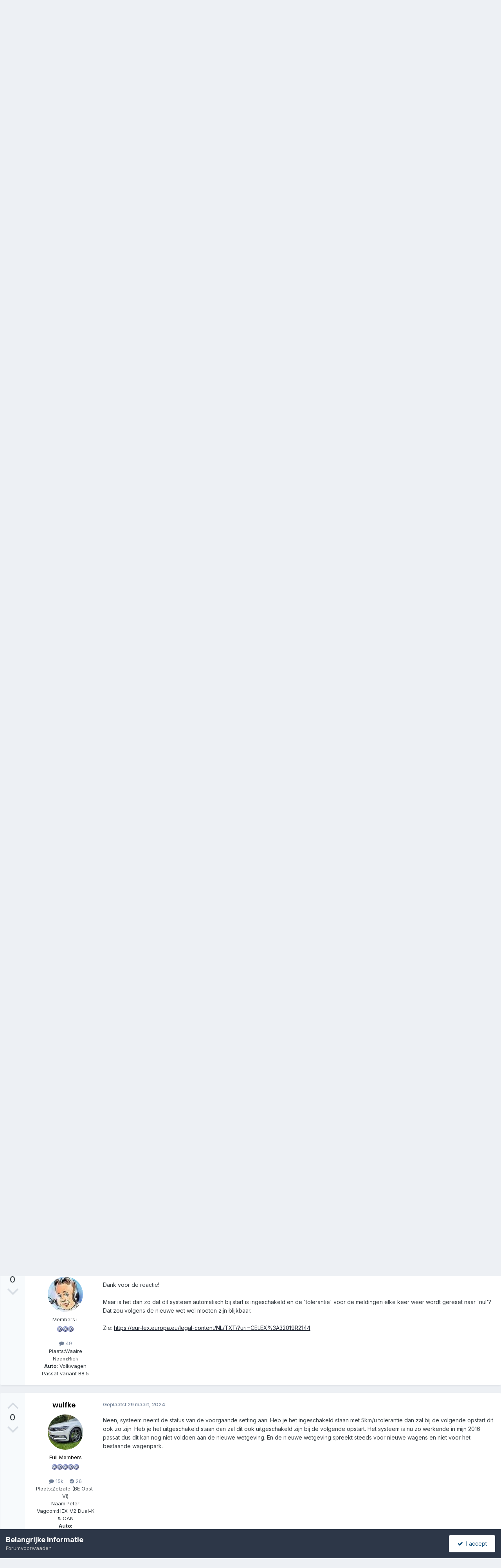

--- FILE ---
content_type: text/html;charset=UTF-8
request_url: https://forum.vwpassat.nl/index.php?/topic/48490-isa-intelligent-speed-assistance/
body_size: 20953
content:
<!DOCTYPE html>
<html lang="nl-NL" dir="ltr">
	<head>
		<meta charset="utf-8">
        
		<title>ISA (Intelligent Speed Assistance) - 3J - VW Passat . nl :: Volkswagen Passat Club Nederland</title>
		
		
		
		

	<meta name="viewport" content="width=device-width, initial-scale=1">



	<meta name="twitter:card" content="summary_large_image" />




	
		
			
				<meta property="og:title" content="ISA (Intelligent Speed Assistance)">
			
		
	

	
		
			
				<meta property="og:type" content="website">
			
		
	

	
		
			
				<meta property="og:url" content="https://forum.vwpassat.nl/index.php?/topic/48490-isa-intelligent-speed-assistance/">
			
		
	

	
		
			
				<meta name="description" content="Hoi Allen, Ik heb de zoekfunctie gebruikt maar ben nog geen topic tegen gekomen. Mijn vraag of topic gaat over ISA. Voor de meesten onder ons wellicht een onbekende term. In 2022 is deze functie verplicht gesteld op alle nieuwe voertuigen welke in de EU worden verkocht. Stilletjes is deze wet er ...">
			
		
	

	
		
			
				<meta property="og:description" content="Hoi Allen, Ik heb de zoekfunctie gebruikt maar ben nog geen topic tegen gekomen. Mijn vraag of topic gaat over ISA. Voor de meesten onder ons wellicht een onbekende term. In 2022 is deze functie verplicht gesteld op alle nieuwe voertuigen welke in de EU worden verkocht. Stilletjes is deze wet er ...">
			
		
	

	
		
			
				<meta property="og:updated_time" content="2024-04-05T16:59:27Z">
			
		
	

	
		
			
				<meta property="og:image" content="https://forum.vwpassat.nl/uploads/monthly_2024_03/DF845E6E-9D79-4A3B-AF19-FA85FC693E7F.jpeg.44b528f70400b3434701102cae471d05.jpeg">
			
		
	

	
		
			
				<meta property="og:site_name" content="VW Passat . nl :: Volkswagen Passat Club Nederland">
			
		
	

	
		
			
				<meta property="og:locale" content="nl_NL">
			
		
	


	
		<link rel="canonical" href="https://forum.vwpassat.nl/index.php?/topic/48490-isa-intelligent-speed-assistance/" />
	





<link rel="manifest" href="https://forum.vwpassat.nl/index.php?/manifest.webmanifest/">
<meta name="msapplication-config" content="https://forum.vwpassat.nl/index.php?/browserconfig.xml/">
<meta name="msapplication-starturl" content="/">
<meta name="application-name" content="VW Passat . nl :: Volkswagen Passat Club Nederland">
<meta name="apple-mobile-web-app-title" content="VW Passat . nl :: Volkswagen Passat Club Nederland">

	<meta name="theme-color" content="#1265a1">










<link rel="preload" href="//forum.vwpassat.nl/applications/core/interface/font/fontawesome-webfont.woff2?v=4.7.0" as="font" crossorigin="anonymous">
		


	<link rel="preconnect" href="https://fonts.googleapis.com">
	<link rel="preconnect" href="https://fonts.gstatic.com" crossorigin>
	
		<link href="https://fonts.googleapis.com/css2?family=Inter:wght@300;400;500;600;700&display=swap" rel="stylesheet">
	



	<link rel='stylesheet' href='https://forum.vwpassat.nl/uploads/css_built_1/341e4a57816af3ba440d891ca87450ff_framework.css?v=1e0d1e25ce1758727856' media='all'>

	<link rel='stylesheet' href='https://forum.vwpassat.nl/uploads/css_built_1/05e81b71abe4f22d6eb8d1a929494829_responsive.css?v=1e0d1e25ce1758727856' media='all'>

	<link rel='stylesheet' href='https://forum.vwpassat.nl/uploads/css_built_1/20446cf2d164adcc029377cb04d43d17_flags.css?v=1e0d1e25ce1758727856' media='all'>

	<link rel='stylesheet' href='https://forum.vwpassat.nl/uploads/css_built_1/90eb5adf50a8c640f633d47fd7eb1778_core.css?v=1e0d1e25ce1758727856' media='all'>

	<link rel='stylesheet' href='https://forum.vwpassat.nl/uploads/css_built_1/5a0da001ccc2200dc5625c3f3934497d_core_responsive.css?v=1e0d1e25ce1758727856' media='all'>

	<link rel='stylesheet' href='https://forum.vwpassat.nl/uploads/css_built_1/62e269ced0fdab7e30e026f1d30ae516_forums.css?v=1e0d1e25ce1758727856' media='all'>

	<link rel='stylesheet' href='https://forum.vwpassat.nl/uploads/css_built_1/76e62c573090645fb99a15a363d8620e_forums_responsive.css?v=1e0d1e25ce1758727856' media='all'>

	<link rel='stylesheet' href='https://forum.vwpassat.nl/uploads/css_built_1/ebdea0c6a7dab6d37900b9190d3ac77b_topics.css?v=1e0d1e25ce1758727856' media='all'>





<link rel='stylesheet' href='https://forum.vwpassat.nl/uploads/css_built_1/258adbb6e4f3e83cd3b355f84e3fa002_custom.css?v=1e0d1e25ce1758727856' media='all'>




		
		

	
        <!-- App Indexing for Google Search -->
        <link href="android-app://com.quoord.tapatalkpro.activity/tapatalk/forum.vwpassat.nl/?location=topic&tid=48490&page=1&perpage=25&channel=google-indexing" rel="alternate" />
        <link href="ios-app://307880732/tapatalk/forum.vwpassat.nl/?location=topic&tid=48490&page=1&perpage=25&channel=google-indexing" rel="alternate" />
        
        <link href="/var/www/vhosts/vwpassat.nl/forum.vwpassat.nl/applications/tapatalk/interface/manifest.json" rel="manifest">
        
        <meta name="apple-itunes-app" content="app-id=307880732, affiliate-data=at=10lR7C, app-argument=tapatalk://forum.vwpassat.nl/?location=topic&tid=48490&page=1&perpage=25" />
        </head>
	<body class="ipsApp ipsApp_front ipsJS_none ipsClearfix" data-controller="core.front.core.app"  data-message=""  data-pageapp="forums" data-pagelocation="front" data-pagemodule="forums" data-pagecontroller="topic" data-pageid="48490"   >
		
        

        

		<a href="#ipsLayout_mainArea" class="ipsHide" title="Ga naar de hoofdinhoud op deze pagina" accesskey="m">Ga naar inhoud</a>
		





		<div id="ipsLayout_header" class="ipsClearfix">
			<header>
				<div class="ipsLayout_container">
					


<a href='https://forum.vwpassat.nl/' id='elLogo' accesskey='1'><img src="https://forum.vwpassat.nl/uploads/monthly_2020_04/headerlogogroot1.jpg.4cffcedc77112887dbcbf1eb98dcda65.jpg" alt='VW Passat . nl :: Volkswagen Passat Club Nederland'></a>

					
						

	<ul id="elUserNav" class="ipsList_inline cSignedOut ipsResponsive_showDesktop">
		
        
		
        
        
            
            
	


	<li class='cUserNav_icon ipsHide' id='elCart_container'></li>
	<li class='elUserNav_sep ipsHide' id='elCart_sep'></li>

<li id="elSignInLink">
                <a href="https://forum.vwpassat.nl/index.php?/login/" data-ipsmenu-closeonclick="false" data-ipsmenu id="elUserSignIn">
                    Bestaande gebruiker? Log in  <i class="fa fa-caret-down"></i>
                </a>
                
<div id='elUserSignIn_menu' class='ipsMenu ipsMenu_auto ipsHide'>
	<form accept-charset='utf-8' method='post' action='https://forum.vwpassat.nl/index.php?/login/'>
		<input type="hidden" name="csrfKey" value="8eb8e8031bb73ca78f85f3a061b8331f">
		<input type="hidden" name="ref" value="aHR0cHM6Ly9mb3J1bS52d3Bhc3NhdC5ubC9pbmRleC5waHA/L3RvcGljLzQ4NDkwLWlzYS1pbnRlbGxpZ2VudC1zcGVlZC1hc3Npc3RhbmNlLw==">
		<div data-role="loginForm">
			
			
			
				<div class='ipsColumns ipsColumns_noSpacing'>
					<div class='ipsColumn ipsColumn_wide' id='elUserSignIn_internal'>
						
<div class="ipsPad ipsForm ipsForm_vertical">
	<h4 class="ipsType_sectionHead">Inloggen</h4>
	<br><br>
	<ul class='ipsList_reset'>
		<li class="ipsFieldRow ipsFieldRow_noLabel ipsFieldRow_fullWidth">
			
			
				<input type="text" placeholder="Schermnaam of E-mailadres" name="auth" autocomplete="email">
			
		</li>
		<li class="ipsFieldRow ipsFieldRow_noLabel ipsFieldRow_fullWidth">
			<input type="password" placeholder="Wachtwoord" name="password" autocomplete="current-password">
		</li>
		<li class="ipsFieldRow ipsFieldRow_checkbox ipsClearfix">
			<span class="ipsCustomInput">
				<input type="checkbox" name="remember_me" id="remember_me_checkbox" value="1" checked aria-checked="true">
				<span></span>
			</span>
			<div class="ipsFieldRow_content">
				<label class="ipsFieldRow_label" for="remember_me_checkbox">Laat me ingelogd blijven</label>
				<span class="ipsFieldRow_desc">Niet aangewezen op gedeelde computers</span>
			</div>
		</li>
		<li class="ipsFieldRow ipsFieldRow_fullWidth">
			<button type="submit" name="_processLogin" value="usernamepassword" class="ipsButton ipsButton_primary ipsButton_small" id="elSignIn_submit">Inloggen</button>
			
				<p class="ipsType_right ipsType_small">
					
						<a href='https://forum.vwpassat.nl/index.php?/lostpassword/' data-ipsDialog data-ipsDialog-title='Wachtwoord vergeten?'>
					
					Wachtwoord vergeten?</a>
				</p>
			
		</li>
	</ul>
</div>
					</div>
					<div class='ipsColumn ipsColumn_wide'>
						<div class='ipsPadding' id='elUserSignIn_external'>
							<div class='ipsAreaBackground_light ipsPadding:half'>
								
									<p class='ipsType_reset ipsType_small ipsType_center'><strong>Of log in via één van deze services</strong></p>
								
								
									<div class='ipsType_center ipsMargin_top:half'>
										

<button type="submit" name="_processLogin" value="2" class='ipsButton ipsButton_verySmall ipsButton_fullWidth ipsSocial ipsSocial_facebook' style="background-color: #3a579a">
	
		<span class='ipsSocial_icon'>
			
				<i class='fa fa-facebook-official'></i>
			
		</span>
		<span class='ipsSocial_text'>Inloggen met Facebook</span>
	
</button>
									</div>
								
									<div class='ipsType_center ipsMargin_top:half'>
										

<button type="submit" name="_processLogin" value="8" class='ipsButton ipsButton_verySmall ipsButton_fullWidth ipsSocial ipsSocial_microsoft' style="background-color: #008b00">
	
		<span class='ipsSocial_icon'>
			
				<i class='fa fa-windows'></i>
			
		</span>
		<span class='ipsSocial_text'>Inloggen met Microsoft</span>
	
</button>
									</div>
								
									<div class='ipsType_center ipsMargin_top:half'>
										

<button type="submit" name="_processLogin" value="3" class='ipsButton ipsButton_verySmall ipsButton_fullWidth ipsSocial ipsSocial_google' style="background-color: #4285F4">
	
		<span class='ipsSocial_icon'>
			
				<i class='fa fa-google'></i>
			
		</span>
		<span class='ipsSocial_text'>Inloggen met Google</span>
	
</button>
									</div>
								
							</div>
						</div>
					</div>
				</div>
			
		</div>
	</form>
</div>
            </li>
            
        
		
			<li>
				
					<a href="https://forum.vwpassat.nl/index.php?/register/"  id="elRegisterButton" class="ipsButton ipsButton_normal ipsButton_primary">Registreren</a>
				
			</li>
		
	</ul>

						
<ul class='ipsMobileHamburger ipsList_reset ipsResponsive_hideDesktop'>
	<li data-ipsDrawer data-ipsDrawer-drawerElem='#elMobileDrawer'>
		<a href='#'>
			
			
				
			
			
			
			<i class='fa fa-navicon'></i>
		</a>
	</li>
</ul>
					
				</div>
			</header>
			

	<nav data-controller='core.front.core.navBar' class=' ipsResponsive_showDesktop'>
		<div class='ipsNavBar_primary ipsLayout_container '>
			<ul data-role="primaryNavBar" class='ipsClearfix'>
				


	
		
		
			
		
		<li class='ipsNavBar_active' data-active id='elNavSecondary_1' data-role="navBarItem" data-navApp="core" data-navExt="CustomItem">
			
			
				<a href="https://forum.vwpassat.nl"  data-navItem-id="1" data-navDefault>
					Overig<span class='ipsNavBar_active__identifier'></span>
				</a>
			
			
				<ul class='ipsNavBar_secondary ' data-role='secondaryNavBar'>
					


	
	

	
		
		
		<li  id='elNavSecondary_10' data-role="navBarItem" data-navApp="cms" data-navExt="Pages">
			
			
				<a href="https://forum.vwpassat.nl/index.php?/index.html/"  data-navItem-id="10" >
					Homepage<span class='ipsNavBar_active__identifier'></span>
				</a>
			
			
		</li>
	
	

	
		
		
			
		
		<li class='ipsNavBar_active' data-active id='elNavSecondary_11' data-role="navBarItem" data-navApp="forums" data-navExt="Forums">
			
			
				<a href="https://forum.vwpassat.nl/index.php"  data-navItem-id="11" data-navDefault>
					Forums<span class='ipsNavBar_active__identifier'></span>
				</a>
			
			
		</li>
	
	

	
		
		
		<li  id='elNavSecondary_12' data-role="navBarItem" data-navApp="calendar" data-navExt="Calendar">
			
			
				<a href="https://forum.vwpassat.nl/index.php?/events/"  data-navItem-id="12" >
					Kalender<span class='ipsNavBar_active__identifier'></span>
				</a>
			
			
		</li>
	
	

	
		
		
		<li  id='elNavSecondary_13' data-role="navBarItem" data-navApp="gallery" data-navExt="Gallery">
			
			
				<a href="https://forum.vwpassat.nl/index.php?/gallery/"  data-navItem-id="13" >
					Galerij<span class='ipsNavBar_active__identifier'></span>
				</a>
			
			
		</li>
	
	

	
		
		
		<li  id='elNavSecondary_30' data-role="navBarItem" data-navApp="core" data-navExt="Guidelines">
			
			
				<a href="https://forum.vwpassat.nl/index.php?/guidelines/"  data-navItem-id="30" >
					Richtlijnen<span class='ipsNavBar_active__identifier'></span>
				</a>
			
			
		</li>
	
	

	
		
		
		<li  id='elNavSecondary_31' data-role="navBarItem" data-navApp="core" data-navExt="StaffDirectory">
			
			
				<a href="https://forum.vwpassat.nl/index.php?/staff/"  data-navItem-id="31" >
					Staf<span class='ipsNavBar_active__identifier'></span>
				</a>
			
			
		</li>
	
	

	
		
		
		<li  id='elNavSecondary_48' data-role="navBarItem" data-navApp="core" data-navExt="CustomItem">
			
			
				<a href="https://forum.vwpassat.nl/index.php?app=core&amp;module=search&amp;controller=search&amp;type=core_members&amp;sortby=joined&amp;sortdirection=desc&amp;page=1"  data-navItem-id="48" >
					Ledenlijst<span class='ipsNavBar_active__identifier'></span>
				</a>
			
			
		</li>
	
	

	
		
		
		<li  id='elNavSecondary_32' data-role="navBarItem" data-navApp="core" data-navExt="OnlineUsers">
			
			
				<a href="https://forum.vwpassat.nl/index.php?/online/"  data-navItem-id="32" >
					Online gebruikers<span class='ipsNavBar_active__identifier'></span>
				</a>
			
			
		</li>
	
	

	
		
		
		<li  id='elNavSecondary_33' data-role="navBarItem" data-navApp="core" data-navExt="Leaderboard">
			
			
				<a href="https://forum.vwpassat.nl/index.php?/leaderboard/"  data-navItem-id="33" >
					Erelijst<span class='ipsNavBar_active__identifier'></span>
				</a>
			
			
		</li>
	
	

					<li class='ipsHide' id='elNavigationMore_1' data-role='navMore'>
						<a href='#' data-ipsMenu data-ipsMenu-appendTo='#elNavigationMore_1' id='elNavigationMore_1_dropdown'>Meer <i class='fa fa-caret-down'></i></a>
						<ul class='ipsHide ipsMenu ipsMenu_auto' id='elNavigationMore_1_dropdown_menu' data-role='moreDropdown'></ul>
					</li>
				</ul>
			
		</li>
	
	

	
		
		
		<li  id='elNavSecondary_2' data-role="navBarItem" data-navApp="core" data-navExt="CustomItem">
			
			
				<a href="https://forum.vwpassat.nl/index.php?/discover/"  data-navItem-id="2" >
					Activiteit<span class='ipsNavBar_active__identifier'></span>
				</a>
			
			
				<ul class='ipsNavBar_secondary ipsHide' data-role='secondaryNavBar'>
					


	
		
		
		<li  id='elNavSecondary_4' data-role="navBarItem" data-navApp="core" data-navExt="AllActivity">
			
			
				<a href="https://forum.vwpassat.nl/index.php?/discover/"  data-navItem-id="4" >
					Alle activiteit<span class='ipsNavBar_active__identifier'></span>
				</a>
			
			
		</li>
	
	

	
	

	
	

	
	

	
		
		
		<li  id='elNavSecondary_8' data-role="navBarItem" data-navApp="core" data-navExt="Search">
			
			
				<a href="https://forum.vwpassat.nl/index.php?/search/"  data-navItem-id="8" >
					Zoeken<span class='ipsNavBar_active__identifier'></span>
				</a>
			
			
		</li>
	
	

	
	

					<li class='ipsHide' id='elNavigationMore_2' data-role='navMore'>
						<a href='#' data-ipsMenu data-ipsMenu-appendTo='#elNavigationMore_2' id='elNavigationMore_2_dropdown'>Meer <i class='fa fa-caret-down'></i></a>
						<ul class='ipsHide ipsMenu ipsMenu_auto' id='elNavigationMore_2_dropdown_menu' data-role='moreDropdown'></ul>
					</li>
				</ul>
			
		</li>
	
	

	
		
		
		<li  id='elNavSecondary_14' data-role="navBarItem" data-navApp="nexus" data-navExt="Store">
			
			
				<a href="https://forum.vwpassat.nl/index.php?/store/"  data-navItem-id="14" >
					Store<span class='ipsNavBar_active__identifier'></span>
				</a>
			
			
				<ul class='ipsNavBar_secondary ipsHide' data-role='secondaryNavBar'>
					


	
	

	
	

	
	

	
	

	
	

					<li class='ipsHide' id='elNavigationMore_14' data-role='navMore'>
						<a href='#' data-ipsMenu data-ipsMenu-appendTo='#elNavigationMore_14' id='elNavigationMore_14_dropdown'>Meer <i class='fa fa-caret-down'></i></a>
						<ul class='ipsHide ipsMenu ipsMenu_auto' id='elNavigationMore_14_dropdown_menu' data-role='moreDropdown'></ul>
					</li>
				</ul>
			
		</li>
	
	

	
		
		
		<li  id='elNavSecondary_27' data-role="navBarItem" data-navApp="core" data-navExt="CustomItem">
			
			
				<a href="https://forum.vwpassat.nl/index.php?/support/"  data-navItem-id="27" >
					Support<span class='ipsNavBar_active__identifier'></span>
				</a>
			
			
				<ul class='ipsNavBar_secondary ipsHide' data-role='secondaryNavBar'>
					


	
	

	
	

					<li class='ipsHide' id='elNavigationMore_27' data-role='navMore'>
						<a href='#' data-ipsMenu data-ipsMenu-appendTo='#elNavigationMore_27' id='elNavigationMore_27_dropdown'>Meer <i class='fa fa-caret-down'></i></a>
						<ul class='ipsHide ipsMenu ipsMenu_auto' id='elNavigationMore_27_dropdown_menu' data-role='moreDropdown'></ul>
					</li>
				</ul>
			
		</li>
	
	

	
		
		
		<li  id='elNavSecondary_34' data-role="navBarItem" data-navApp="core" data-navExt="CustomItem">
			
			
				<a href="https://forum.vwpassat.nl/index.php?app=cms&amp;module=pages&amp;controller=page"  data-navItem-id="34" >
					Pages<span class='ipsNavBar_active__identifier'></span>
				</a>
			
			
				<ul class='ipsNavBar_secondary ipsHide' data-role='secondaryNavBar'>
					


	
	

	
	

					<li class='ipsHide' id='elNavigationMore_34' data-role='navMore'>
						<a href='#' data-ipsMenu data-ipsMenu-appendTo='#elNavigationMore_34' id='elNavigationMore_34_dropdown'>Meer <i class='fa fa-caret-down'></i></a>
						<ul class='ipsHide ipsMenu ipsMenu_auto' id='elNavigationMore_34_dropdown_menu' data-role='moreDropdown'></ul>
					</li>
				</ul>
			
		</li>
	
	

	
		
		
		<li  id='elNavSecondary_45' data-role="navBarItem" data-navApp="core" data-navExt="Leaderboard">
			
			
				<a href="https://forum.vwpassat.nl/index.php?/leaderboard/"  data-navItem-id="45" >
					Erelijst<span class='ipsNavBar_active__identifier'></span>
				</a>
			
			
		</li>
	
	

	
	

				<li class='ipsHide' id='elNavigationMore' data-role='navMore'>
					<a href='#' data-ipsMenu data-ipsMenu-appendTo='#elNavigationMore' id='elNavigationMore_dropdown'>Meer</a>
					<ul class='ipsNavBar_secondary ipsHide' data-role='secondaryNavBar'>
						<li class='ipsHide' id='elNavigationMore_more' data-role='navMore'>
							<a href='#' data-ipsMenu data-ipsMenu-appendTo='#elNavigationMore_more' id='elNavigationMore_more_dropdown'>Meer <i class='fa fa-caret-down'></i></a>
							<ul class='ipsHide ipsMenu ipsMenu_auto' id='elNavigationMore_more_dropdown_menu' data-role='moreDropdown'></ul>
						</li>
					</ul>
				</li>
			</ul>
			

	<div id="elSearchWrapper">
		<div id='elSearch' data-controller="core.front.core.quickSearch">
			<form accept-charset='utf-8' action='//forum.vwpassat.nl/index.php?/search/&amp;do=quicksearch' method='post'>
                <input type='search' id='elSearchField' placeholder='Zoeken...' name='q' autocomplete='off' aria-label='Zoeken'>
                <details class='cSearchFilter'>
                    <summary class='cSearchFilter__text'></summary>
                    <ul class='cSearchFilter__menu'>
                        
                        <li><label><input type="radio" name="type" value="all" ><span class='cSearchFilter__menuText'>Overal</span></label></li>
                        
                            
                                <li><label><input type="radio" name="type" value='contextual_{&quot;type&quot;:&quot;forums_topic&quot;,&quot;nodes&quot;:118}' checked><span class='cSearchFilter__menuText'>Dit forum</span></label></li>
                            
                                <li><label><input type="radio" name="type" value='contextual_{&quot;type&quot;:&quot;forums_topic&quot;,&quot;item&quot;:48490}' checked><span class='cSearchFilter__menuText'>Dit topic</span></label></li>
                            
                        
                        
                            <li><label><input type="radio" name="type" value="core_statuses_status"><span class='cSearchFilter__menuText'>Statusupdates</span></label></li>
                        
                            <li><label><input type="radio" name="type" value="cms_pages_pageitem"><span class='cSearchFilter__menuText'>Pages</span></label></li>
                        
                            <li><label><input type="radio" name="type" value="forums_topic"><span class='cSearchFilter__menuText'>Topics</span></label></li>
                        
                            <li><label><input type="radio" name="type" value="calendar_event"><span class='cSearchFilter__menuText'>Evenementen</span></label></li>
                        
                            <li><label><input type="radio" name="type" value="gallery_image"><span class='cSearchFilter__menuText'>Afbeeldingen</span></label></li>
                        
                            <li><label><input type="radio" name="type" value="gallery_album_item"><span class='cSearchFilter__menuText'>Albums</span></label></li>
                        
                            <li><label><input type="radio" name="type" value="nexus_package_item"><span class='cSearchFilter__menuText'>Producten</span></label></li>
                        
                            <li><label><input type="radio" name="type" value="core_members"><span class='cSearchFilter__menuText'>Leden</span></label></li>
                        
                    </ul>
                </details>
				<button class='cSearchSubmit' type="submit" aria-label='Zoeken'><i class="fa fa-search"></i></button>
			</form>
		</div>
	</div>

		</div>
	</nav>

			
<ul id='elMobileNav' class='ipsResponsive_hideDesktop' data-controller='core.front.core.mobileNav'>
	
		
			
			
				
				
			
				
				
			
				
				
			
				
					<li id='elMobileBreadcrumb'>
						<a href='https://forum.vwpassat.nl/index.php?/forum/118-3j/'>
							<span>3J</span>
						</a>
					</li>
				
				
			
				
				
			
		
	
	
	
	<li >
		<a data-action="defaultStream" href='https://forum.vwpassat.nl/index.php?/discover/'><i class="fa fa-newspaper-o" aria-hidden="true"></i></a>
	</li>

	

	
		<li class='ipsJS_show'>
			<a href='https://forum.vwpassat.nl/index.php?/search/'><i class='fa fa-search'></i></a>
		</li>
	
</ul>
		</div>
		<main id="ipsLayout_body" class="ipsLayout_container">
			<div id="ipsLayout_contentArea">
				<div id="ipsLayout_contentWrapper">
					
<nav class='ipsBreadcrumb ipsBreadcrumb_top ipsFaded_withHover'>
	

	<ul class='ipsList_inline ipsPos_right'>
		
		<li >
			<a data-action="defaultStream" class='ipsType_light '  href='https://forum.vwpassat.nl/index.php?/discover/'><i class="fa fa-newspaper-o" aria-hidden="true"></i> <span>Alle activiteit</span></a>
		</li>
		
	</ul>

	<ul data-role="breadcrumbList">
		<li>
			<a title="Home" href='https://forum.vwpassat.nl/'>
				<span>Home <i class='fa fa-angle-right'></i></span>
			</a>
		</li>
		
		
			<li>
				
					<a href='https://forum.vwpassat.nl/index.php?/forum/26-volkswagen-passat/'>
						<span>Volkswagen Passat <i class='fa fa-angle-right' aria-hidden="true"></i></span>
					</a>
				
			</li>
		
			<li>
				
					<a href='https://forum.vwpassat.nl/index.php?/forum/39-technisch/'>
						<span>Technisch <i class='fa fa-angle-right' aria-hidden="true"></i></span>
					</a>
				
			</li>
		
			<li>
				
					<a href='https://forum.vwpassat.nl/index.php?/forum/9-electronica/'>
						<span>Electronica <i class='fa fa-angle-right' aria-hidden="true"></i></span>
					</a>
				
			</li>
		
			<li>
				
					<a href='https://forum.vwpassat.nl/index.php?/forum/118-3j/'>
						<span>3J <i class='fa fa-angle-right' aria-hidden="true"></i></span>
					</a>
				
			</li>
		
			<li>
				
					ISA (Intelligent Speed Assistance)
				
			</li>
		
	</ul>
</nav>
					


	<div id='ipsLayout_sidebar' class='ipsLayout_sidebarleft ' data-controller='core.front.widgets.sidebar'>
		
		
		
		


	<div class='cWidgetContainer '  data-role='widgetReceiver' data-orientation='vertical' data-widgetArea='sidebar'>
		<ul class='ipsList_reset'>
			
				
					
					<li class='ipsWidget ipsWidget_vertical ipsBox  ipsWidgetHide ipsHide ' data-blockID='plugin_3_manageVMembers_fmekvas1u' data-blockConfig="true" data-blockTitle="Manage Validating Members" data-blockErrorMessage="Deze blok kan niet getoond worden. Dit kan gebeuren wanneer het een herconfiguratie vraagt, wanneer het niet mogelijk is dit te tonen op deze specifieke pagina, of dat het bij het herladen van deze pagina toch tevoorschijn komt."  data-controller='core.front.widgets.block'></li>
				
			
		</ul>
	</div>

	</div>

					<div id="ipsLayout_mainArea">
						
						
						
						

	




						



<div class="ipsPageHeader ipsResponsive_pull ipsBox ipsPadding sm:ipsPadding:half ipsMargin_bottom">
		
	
		<div class="ipsFlex ipsFlex-ai:stretch ipsFlex-jc:center">
			<ul class="ipsList_reset cRatingColumn cRatingColumn_question ipsType_center ipsMargin_right ipsFlex-flex:00 ipsBorder_right">
				
					<li>
						<span class="cAnswerRate cAnswerRate_up cAnswerRate_noPermission" data-ipstooltip title="Log in om deze vraag te waarderen" ><i class="fa fa-angle-up"></i></span>
					</li>
				

					<li><span data-role="voteCount" data-votecount="0" class="cAnswerRating ">0</span></li>

				
			</ul>
			<div class="ipsFlex-flex:11">
	
	<div class="ipsFlex ipsFlex-ai:center ipsFlex-fw:wrap ipsGap:4">
		<div class="ipsFlex-flex:11">
			<h1 class="ipsType_pageTitle ipsContained_container">
				

				
				
					<span class="ipsType_break ipsContained">
						<span>ISA (Intelligent Speed Assistance)</span>
					</span>
				
			</h1>
			
			
		</div>
		
	</div>
	<hr class="ipsHr">
	<div class="ipsPageHeader__meta ipsFlex ipsFlex-jc:between ipsFlex-ai:center ipsFlex-fw:wrap ipsGap:3">
		<div class="ipsFlex-flex:11">
			<div class="ipsPhotoPanel ipsPhotoPanel_mini ipsPhotoPanel_notPhone ipsClearfix">
				


	<a href="https://forum.vwpassat.nl/index.php?/profile/25675-pe2aab/" rel="nofollow" data-ipsHover data-ipsHover-width="370" data-ipsHover-target="https://forum.vwpassat.nl/index.php?/profile/25675-pe2aab/&amp;do=hovercard" class="ipsUserPhoto ipsUserPhoto_mini" title="Ga naar pe2aab's profiel">
		<img src='https://forum.vwpassat.nl/uploads/profile/photo-25675.jpg' alt='pe2aab' loading="lazy">
	</a>

				<div>
					<p class="ipsType_reset ipsType_blendLinks">
						<span class="ipsType_normal">
						
							<strong>Gevraagd door 


<a href='https://forum.vwpassat.nl/index.php?/profile/25675-pe2aab/' rel="nofollow" data-ipsHover data-ipsHover-width='370' data-ipsHover-target='https://forum.vwpassat.nl/index.php?/profile/25675-pe2aab/&amp;do=hovercard&amp;referrer=https%253A%252F%252Fforum.vwpassat.nl%252Findex.php%253F%252Ftopic%252F48490-isa-intelligent-speed-assistance%252F' title="Ga naar pe2aab's profiel" class="ipsType_break">pe2aab</a>,</strong><br>
							<span class="ipsType_light"><time datetime='2024-03-29T08:01:00Z' title='29-03-24 08:01' data-short='1 j'>29 maart, 2024</time></span>
						
						</span>
					</p>
				</div>
			</div>
		</div>
		
			<div class="ipsFlex-flex:01 ipsResponsive_hidePhone">
				<div class="ipsShareLinks">
					
						


    <a href='#elShareItem_2052572274_menu' id='elShareItem_2052572274' data-ipsMenu class='ipsShareButton ipsButton ipsButton_verySmall ipsButton_link ipsButton_link--light'>
        <span><i class='fa fa-share-alt'></i></span> &nbsp;Share
    </a>

    <div class='ipsPadding ipsMenu ipsMenu_normal ipsHide' id='elShareItem_2052572274_menu' data-controller="core.front.core.sharelink">
        
        
        <span data-ipsCopy data-ipsCopy-flashmessage>
            <a href="https://forum.vwpassat.nl/index.php?/topic/48490-isa-intelligent-speed-assistance/" class="ipsButton ipsButton_light ipsButton_small ipsButton_fullWidth" data-role="copyButton" data-clipboard-text="https://forum.vwpassat.nl/index.php?/topic/48490-isa-intelligent-speed-assistance/" data-ipstooltip title='Copy Link to Clipboard'><i class="fa fa-clone"></i> https://forum.vwpassat.nl/index.php?/topic/48490-isa-intelligent-speed-assistance/</a>
        </span>
        <ul class='ipsShareLinks ipsMargin_top:half'>
            
                <li>
<a href="mailto:?subject=ISA%20%28Intelligent%20Speed%20Assistance%29&body=https%3A%2F%2Fforum.vwpassat.nl%2Findex.php%3F%2Ftopic%2F48490-isa-intelligent-speed-assistance%2F" rel='nofollow' class='cShareLink cShareLink_email' title='Delen via E-mail' data-ipsTooltip>
	<i class="fa fa-envelope"></i>
</a></li>
            
                <li>
<a href="https://x.com/share?url=https%3A%2F%2Fforum.vwpassat.nl%2Findex.php%3F%2Ftopic%2F48490-isa-intelligent-speed-assistance%2F" class="cShareLink cShareLink_x" target="_blank" data-role="shareLink" title='Share on X' data-ipsTooltip rel='nofollow noopener'>
    <i class="fa fa-x"></i>
</a></li>
            
                <li>
<a href="https://www.facebook.com/sharer/sharer.php?u=https%3A%2F%2Fforum.vwpassat.nl%2Findex.php%3F%2Ftopic%2F48490-isa-intelligent-speed-assistance%2F" class="cShareLink cShareLink_facebook" target="_blank" data-role="shareLink" title='Deel op Facebook' data-ipsTooltip rel='noopener nofollow'>
	<i class="fa fa-facebook"></i>
</a></li>
            
                <li>
<a href="https://pinterest.com/pin/create/button/?url=https://forum.vwpassat.nl/index.php?/topic/48490-isa-intelligent-speed-assistance/&amp;media=" class="cShareLink cShareLink_pinterest" rel="nofollow noopener" target="_blank" data-role="shareLink" title='Delen op Pinterest' data-ipsTooltip>
	<i class="fa fa-pinterest"></i>
</a></li>
            
        </ul>
        
            <hr class='ipsHr'>
            <button class='ipsHide ipsButton ipsButton_verySmall ipsButton_light ipsButton_fullWidth ipsMargin_top:half' data-controller='core.front.core.webshare' data-role='webShare' data-webShareTitle='ISA (Intelligent Speed Assistance)' data-webShareText='ISA (Intelligent Speed Assistance)' data-webShareUrl='https://forum.vwpassat.nl/index.php?/topic/48490-isa-intelligent-speed-assistance/'>More sharing options...</button>
        
    </div>

					
					
                    

					



					

<div data-followApp='forums' data-followArea='topic' data-followID='48490' data-controller='core.front.core.followButton'>
	

	<a href='https://forum.vwpassat.nl/index.php?/login/' rel="nofollow" class="ipsFollow ipsPos_middle ipsButton ipsButton_light ipsButton_verySmall ipsButton_disabled" data-role="followButton" data-ipsTooltip title='Log in om dit te volgen'>
		<span>Volgers</span>
		<span class='ipsCommentCount'>0</span>
	</a>

</div>
				</div>
			</div>
					
	</div>
	
	
			</div>
		</div>
	
</div>








<div class="ipsClearfix">
	<ul class="ipsToolList ipsToolList_horizontal ipsClearfix ipsSpacer_both ipsResponsive_hidePhone">
		
		
		
	</ul>
</div>

<div id="comments" data-controller="core.front.core.commentFeed,forums.front.topic.view, core.front.core.ignoredComments" data-autopoll data-baseurl="https://forum.vwpassat.nl/index.php?/topic/48490-isa-intelligent-speed-assistance/" data-lastpage data-feedid="topic-48490" class="cTopic ipsClear ipsSpacer_top">
	
		<div class="ipsBox ipsResponsive_pull">
			<h2 class="ipsType_sectionTitle ipsType_reset">Vraag</h2>
			



<a id='findComment-889397'></a>
<a id='comment-889397'></a>
<article  id='elComment_889397' class='cPost ipsBox ipsResponsive_pull cPostQuestion ipsBox--child sm:ipsPadding_horizontal:half ipsComment  ipsComment_parent ipsClearfix ipsClear ipsColumns ipsColumns_noSpacing ipsColumns_collapsePhone    '>
	

	

	<div class='cAuthorPane_mobile ipsResponsive_showPhone'>
		<div class='cAuthorPane_photo'>
			<div class='cAuthorPane_photoWrap'>
				


	<a href="https://forum.vwpassat.nl/index.php?/profile/25675-pe2aab/" rel="nofollow" data-ipsHover data-ipsHover-width="370" data-ipsHover-target="https://forum.vwpassat.nl/index.php?/profile/25675-pe2aab/&amp;do=hovercard" class="ipsUserPhoto ipsUserPhoto_large" title="Ga naar pe2aab's profiel">
		<img src='https://forum.vwpassat.nl/uploads/profile/photo-25675.jpg' alt='pe2aab' loading="lazy">
	</a>

				
				
			</div>
		</div>
		<div class='cAuthorPane_content'>
			<h3 class='ipsType_sectionHead cAuthorPane_author ipsType_break ipsType_blendLinks ipsFlex ipsFlex-ai:center'>
				


<a href='https://forum.vwpassat.nl/index.php?/profile/25675-pe2aab/' rel="nofollow" data-ipsHover data-ipsHover-width='370' data-ipsHover-target='https://forum.vwpassat.nl/index.php?/profile/25675-pe2aab/&amp;do=hovercard&amp;referrer=https%253A%252F%252Fforum.vwpassat.nl%252Findex.php%253F%252Ftopic%252F48490-isa-intelligent-speed-assistance%252F' title="Ga naar pe2aab's profiel" class="ipsType_break">pe2aab</a>
			</h3>
			<div class='ipsType_light ipsType_reset'>
			    <a href='https://forum.vwpassat.nl/index.php?/topic/48490-isa-intelligent-speed-assistance/#findComment-889397' rel="nofollow" class='ipsType_blendLinks'>Geplaatst <time datetime='2024-03-29T08:01:00Z' title='29-03-24 08:01' data-short='1 j'>29 maart, 2024</time></a>
				
			</div>
		</div>
	</div>
	<aside class='ipsComment_author cAuthorPane ipsColumn ipsColumn_medium ipsResponsive_hidePhone'>
		<h3 class='ipsType_sectionHead cAuthorPane_author ipsType_blendLinks ipsType_break'><strong>


<a href='https://forum.vwpassat.nl/index.php?/profile/25675-pe2aab/' rel="nofollow" data-ipsHover data-ipsHover-width='370' data-ipsHover-target='https://forum.vwpassat.nl/index.php?/profile/25675-pe2aab/&amp;do=hovercard&amp;referrer=https%253A%252F%252Fforum.vwpassat.nl%252Findex.php%253F%252Ftopic%252F48490-isa-intelligent-speed-assistance%252F' title="Ga naar pe2aab's profiel" class="ipsType_break">pe2aab</a></strong>
			
		</h3>
		<ul class='cAuthorPane_info ipsList_reset'>
			<li data-role='photo' class='cAuthorPane_photo'>
				<div class='cAuthorPane_photoWrap'>
					


	<a href="https://forum.vwpassat.nl/index.php?/profile/25675-pe2aab/" rel="nofollow" data-ipsHover data-ipsHover-width="370" data-ipsHover-target="https://forum.vwpassat.nl/index.php?/profile/25675-pe2aab/&amp;do=hovercard" class="ipsUserPhoto ipsUserPhoto_large" title="Ga naar pe2aab's profiel">
		<img src='https://forum.vwpassat.nl/uploads/profile/photo-25675.jpg' alt='pe2aab' loading="lazy">
	</a>

					
					
				</div>
			</li>
			
				<li data-role='group'>Members+</li>
				
					<li data-role='group-icon'><img src='https://forum.vwpassat.nl/uploads/monthly_2021_06/team_3.gif.ed6963bb63c0c125695634793cddd45b.gif' alt='' class='cAuthorGroupIcon'></li>
				
			
			
				<li data-role='stats' class='ipsMargin_top'>
					<ul class="ipsList_reset ipsType_light ipsFlex ipsFlex-ai:center ipsFlex-jc:center ipsGap_row:2 cAuthorPane_stats">
						<li>
							
								<a href="https://forum.vwpassat.nl/index.php?/profile/25675-pe2aab/content/" rel="nofollow" title="49 berichten" data-ipsTooltip class="ipsType_blendLinks">
							
								<i class="fa fa-comment"></i> 49
							
								</a>
							
						</li>
						
					</ul>
				</li>
			
			
				

	
	<li data-role='custom-field' class='ipsResponsive_hidePhone ipsType_break'>
		
<span class='ft'>Plaats:</span><span class='fc'>Waalre</span>
	</li>
	
	<li data-role='custom-field' class='ipsResponsive_hidePhone ipsType_break'>
		
<span class="ft">Naam:</span><span class="fc">Rick</span>
	</li>
	

	
	<li data-role='custom-field' class='ipsResponsive_hidePhone ipsType_break'>
		
<strong>Auto:</strong> Volkwagen Passat variant B8.5
	</li>
	

			
		</ul>
	</aside>
	<div class='ipsColumn ipsColumn_fluid ipsMargin:none'>
		

<div id='comment-889397_wrap' data-controller='core.front.core.comment' data-commentApp='forums' data-commentType='forums' data-commentID="889397" data-quoteData='{&quot;userid&quot;:25675,&quot;username&quot;:&quot;pe2aab&quot;,&quot;timestamp&quot;:1711699260,&quot;contentapp&quot;:&quot;forums&quot;,&quot;contenttype&quot;:&quot;forums&quot;,&quot;contentid&quot;:48490,&quot;contentclass&quot;:&quot;forums_Topic&quot;,&quot;contentcommentid&quot;:889397}' class='ipsComment_content ipsType_medium'>

	<div class='ipsComment_meta ipsType_light ipsFlex ipsFlex-ai:center ipsFlex-jc:between ipsFlex-fd:row-reverse'>
		<div class='ipsType_light ipsType_reset ipsType_blendLinks ipsComment_toolWrap'>
			<div class='ipsResponsive_hidePhone ipsComment_badges'>
				<ul class='ipsList_reset ipsFlex ipsFlex-jc:end ipsFlex-fw:wrap ipsGap:2 ipsGap_row:1'>
					
					
					
					
					
				</ul>
			</div>
			<ul class='ipsList_reset ipsComment_tools'>
				<li>
					<a href='#elControls_889397_menu' class='ipsComment_ellipsis' id='elControls_889397' title='Meer opties...' data-ipsMenu data-ipsMenu-appendTo='#comment-889397_wrap'><i class='fa fa-ellipsis-h'></i></a>
					<ul id='elControls_889397_menu' class='ipsMenu ipsMenu_narrow ipsHide'>
						
						
                        
						
						
						
							
								
							
							
							
							
							
							
						
					</ul>
				</li>
				
			</ul>
		</div>

		<div class='ipsType_reset ipsResponsive_hidePhone'>
		   
		   Geplaatst <time datetime='2024-03-29T08:01:00Z' title='29-03-24 08:01' data-short='1 j'>29 maart, 2024</time>
		   
			
			<span class='ipsResponsive_hidePhone'>
				
					(aangepast)
				
				
			</span>
		</div>
	</div>

	

    

	<div class='cPost_contentWrap'>
		
		<div data-role='commentContent' class='ipsType_normal ipsType_richText ipsPadding_bottom ipsContained' data-controller='core.front.core.lightboxedImages'>
			<p>
	Hoi Allen,<br />
	<br />
	Ik heb de zoekfunctie gebruikt maar ben nog geen topic tegen gekomen. Mijn vraag of topic gaat over ISA. Voor de meesten onder ons wellicht een onbekende term.<br />
	In 2022 is deze functie verplicht gesteld op alle nieuwe voertuigen welke in de EU worden verkocht. Stilletjes is deze wet er doorheen gedrukt terwijl de meesten vermoedelijk nog niet van het bestaan weten.<br />
	<br />
	Wat is ISA? Intelligent Speed Assistance. Ofwel Piepen en trillen op het moment dat de maximum snelheid wordt overschreden.<br />
	Vooralsnog is de techniek nog niet toereikend wat betekent dat op dit moment bij assistance blijft. Bij het detecteren van een snelheidsbord wordt bij een overschrijding van die snelheid een piepsignaal afgegeven én in sommige gevallen ook haptic feedback gegeven. Denk aan trillen van het stuur en/of gaspedaal.<br />
	Omdat de techniek nog niet 100% foolproof is blijft het dus bij deze assitance voorlopig maar in de toekomst wil de EU naar het volledig onmogelijk maken van snelheidsoverschrijding. Op dit moment is het systeem nog uit te zetten, per rit. (zoals Lane Assist en Start/Stop) maar dat moet je dus elke keer opnieuw doen.<br />
	<br />
	Ik heb afgelopen week een proefrit gemaakt met een nieuwe Passat waar deze optie al in zit. Ik kan jullie verzekeren dat zelfs de braafste chauffeur zich hier aan gaat ergeren. 31 waar je 30 mag is een snelheidsoverschrijding. Dat betekent dus al piepen.<br />
	<br />
	Lang verhaal maar kort samen gevat; hoe denken de VagCom virtuozen hierover? Zou dit uit te programmeren zijn? Het Start/Stop systeem van mijn Passat B8.5 is al niet meer uit te programmeren en heb dat dus 'hardwarematig' moeten doen. Lane Assist schakel ik voor elke rit uit. Het is een soort opstart riedeltje. Knopje op de richtingaanwijzer indrukken, OK klikken en weer knopje op de richtingaanwijzer indrukken. Maar prettig is het niet.<br />
	<br />
	Foto's van de nieuwe Passat? Zie hier:<br />
	 
</p>

<p><a href="https://forum.vwpassat.nl/uploads/monthly_2024_03/C2E7FC58-D0A7-4368-BC7F-A67CF469898E.jpeg.e105ad48ad13e7c3e79248077f46bc3b.jpeg" class="ipsAttachLink ipsAttachLink_image" ><img data-fileid="69926" src="https://forum.vwpassat.nl/uploads/monthly_2024_03/C2E7FC58-D0A7-4368-BC7F-A67CF469898E.thumb.jpeg.beb94837ca2cbf58e4203cdc98e6416e.jpeg" data-ratio="75" width="1000" class="ipsImage ipsImage_thumbnailed" alt="C2E7FC58-D0A7-4368-BC7F-A67CF469898E.jpeg"></a></p>
<p><a href="https://forum.vwpassat.nl/uploads/monthly_2024_03/DF845E6E-9D79-4A3B-AF19-FA85FC693E7F.jpeg.44b528f70400b3434701102cae471d05.jpeg" class="ipsAttachLink ipsAttachLink_image" ><img data-fileid="69927" src="https://forum.vwpassat.nl/uploads/monthly_2024_03/DF845E6E-9D79-4A3B-AF19-FA85FC693E7F.thumb.jpeg.5a0092a0e3c67bc14fbade1263c7855f.jpeg" data-ratio="75" width="1000" class="ipsImage ipsImage_thumbnailed" alt="DF845E6E-9D79-4A3B-AF19-FA85FC693E7F.jpeg"></a></p>

			
				

<span class='ipsType_reset ipsType_medium ipsType_light' data-excludequote>
	<strong><time datetime='2024-03-29T08:02:33Z' title='29-03-24 08:02' data-short='1 j'>29 maart, 2024</time> aangepast door pe2aab</strong>
	
		<br>Photos added
	
	
</span>
			
		</div>

		

		
	</div>

	
    
</div>
	</div>
</article>
		</div>
		
		
					
		<div class="ipsSpacer_both">
			<div class="ipsBox ipsResponsive_pull ipsMargin_bottom">
				<h2 class="ipsType_sectionTitle ipsType_reset ipsHide">6 antwoorden op deze vraag</h2>
				<div class="ipsPadding:half ipsClearfix">
					<ul class="ipsPos_right ipsButtonRow ipsClearfix sm:ipsMargin_bottom:half">
						
						<li>
							<a href="https://forum.vwpassat.nl/index.php?/topic/48490-isa-intelligent-speed-assistance/" id="elSortBy_answers" class="ipsButtonRow_active">Sorteer op stemmen</a>
						</li>
						<li>
							<a href="https://forum.vwpassat.nl/index.php?/topic/48490-isa-intelligent-speed-assistance/&amp;sortby=date" id="elSortBy_date" >Sorteer op datum</a>
						</li>
					</ul>
					
				</div>
			</div>
		</div>
	

	

<div data-controller='core.front.core.recommendedComments' data-url='https://forum.vwpassat.nl/index.php?/topic/48490-isa-intelligent-speed-assistance/&amp;recommended=comments' class='ipsRecommendedComments ipsHide'>
	<div data-role="recommendedComments">
		<h2 class='ipsType_sectionHead ipsType_large ipsType_bold ipsMargin_bottom'>Aanbevolen berichten</h2>
		
	</div>
</div>
	
	<div id="elPostFeed" data-role="commentFeed" data-controller="core.front.core.moderation" >
		<form action="https://forum.vwpassat.nl/index.php?/topic/48490-isa-intelligent-speed-assistance/&amp;csrfKey=8eb8e8031bb73ca78f85f3a061b8331f&amp;do=multimodComment" method="post" data-ipspageaction data-role="moderationTools">
			
			
				

					

					
					



<a id='findComment-889398'></a>
<a id='comment-889398'></a>
<article  id='elComment_889398' class='cPost ipsBox ipsResponsive_pull cPostQuestion ipsComment  ipsComment_parent ipsClearfix ipsClear ipsColumns ipsColumns_noSpacing ipsColumns_collapsePhone    '>
	
		

<div class='cRatingColumn ipsClearfix ipsAreaBackground_light  ipsColumn ipsColumn_narrow ipsType_center' data-controller='forums.front.topic.answers'>
	
	<ul class='ipsList_reset cPostRating_controls'>
	
		
	
		
			<li class='cPostRating_up'>
				<span class='cAnswerRate cAnswerRate_up cAnswerRate_noPermission' data-ipsTooltip title='Log in om dit antwoord te waarderen'><i class='fa fa-angle-up'></i></span>
			</li>
		

			<li class='cPostRating_count'>
				<span title=" stemmen" data-role="voteCount" data-voteCount="0" class='cAnswerRating '>0</span>
			</li>

		
			<li  class='cPostRating_down'>
				<span class='cAnswerRate cAnswerRate_down cAnswerRate_noPermission' data-ipsTooltip title='Log in om dit antwoord te waarderen'><i class='fa fa-angle-down'></i></span>
			</li>
		
	
	</ul>

</div>
	

	

	<div class='cAuthorPane_mobile ipsResponsive_showPhone'>
		<div class='cAuthorPane_photo'>
			<div class='cAuthorPane_photoWrap'>
				


	<a href="https://forum.vwpassat.nl/index.php?/profile/13546-wulfke/" rel="nofollow" data-ipsHover data-ipsHover-width="370" data-ipsHover-target="https://forum.vwpassat.nl/index.php?/profile/13546-wulfke/&amp;do=hovercard" class="ipsUserPhoto ipsUserPhoto_large" title="Ga naar wulfke's profiel">
		<img src='https://forum.vwpassat.nl/uploads/monthly_2025_02/20230429_160044.thumb.jpg.d4e8440a9eed804dba51479d5e7a3cb1.jpg' alt='wulfke' loading="lazy">
	</a>

				
				
			</div>
		</div>
		<div class='cAuthorPane_content'>
			<h3 class='ipsType_sectionHead cAuthorPane_author ipsType_break ipsType_blendLinks ipsFlex ipsFlex-ai:center'>
				


<a href='https://forum.vwpassat.nl/index.php?/profile/13546-wulfke/' rel="nofollow" data-ipsHover data-ipsHover-width='370' data-ipsHover-target='https://forum.vwpassat.nl/index.php?/profile/13546-wulfke/&amp;do=hovercard&amp;referrer=https%253A%252F%252Fforum.vwpassat.nl%252Findex.php%253F%252Ftopic%252F48490-isa-intelligent-speed-assistance%252F' title="Ga naar wulfke's profiel" class="ipsType_break"><span style='color:black'>wulfke</span></a>
			</h3>
			<div class='ipsType_light ipsType_reset'>
			    <a href='https://forum.vwpassat.nl/index.php?/topic/48490-isa-intelligent-speed-assistance/#findComment-889398' rel="nofollow" class='ipsType_blendLinks'>Geplaatst <time datetime='2024-03-29T08:12:11Z' title='29-03-24 08:12' data-short='1 j'>29 maart, 2024</time></a>
				
			</div>
		</div>
	</div>
	<aside class='ipsComment_author cAuthorPane ipsColumn ipsColumn_medium ipsResponsive_hidePhone'>
		<h3 class='ipsType_sectionHead cAuthorPane_author ipsType_blendLinks ipsType_break'><strong>


<a href='https://forum.vwpassat.nl/index.php?/profile/13546-wulfke/' rel="nofollow" data-ipsHover data-ipsHover-width='370' data-ipsHover-target='https://forum.vwpassat.nl/index.php?/profile/13546-wulfke/&amp;do=hovercard&amp;referrer=https%253A%252F%252Fforum.vwpassat.nl%252Findex.php%253F%252Ftopic%252F48490-isa-intelligent-speed-assistance%252F' title="Ga naar wulfke's profiel" class="ipsType_break">wulfke</a></strong>
			
		</h3>
		<ul class='cAuthorPane_info ipsList_reset'>
			<li data-role='photo' class='cAuthorPane_photo'>
				<div class='cAuthorPane_photoWrap'>
					


	<a href="https://forum.vwpassat.nl/index.php?/profile/13546-wulfke/" rel="nofollow" data-ipsHover data-ipsHover-width="370" data-ipsHover-target="https://forum.vwpassat.nl/index.php?/profile/13546-wulfke/&amp;do=hovercard" class="ipsUserPhoto ipsUserPhoto_large" title="Ga naar wulfke's profiel">
		<img src='https://forum.vwpassat.nl/uploads/monthly_2025_02/20230429_160044.thumb.jpg.d4e8440a9eed804dba51479d5e7a3cb1.jpg' alt='wulfke' loading="lazy">
	</a>

					
					
				</div>
			</li>
			
				<li data-role='group'><span style='color:black'>Full Members</span></li>
				
					<li data-role='group-icon'><img src='https://forum.vwpassat.nl/uploads/team_5.gif' alt='' class='cAuthorGroupIcon'></li>
				
			
			
				<li data-role='stats' class='ipsMargin_top'>
					<ul class="ipsList_reset ipsType_light ipsFlex ipsFlex-ai:center ipsFlex-jc:center ipsGap_row:2 cAuthorPane_stats">
						<li>
							
								<a href="https://forum.vwpassat.nl/index.php?/profile/13546-wulfke/content/" rel="nofollow" title="14992 berichten" data-ipsTooltip class="ipsType_blendLinks">
							
								<i class="fa fa-comment"></i> 15k
							
								</a>
							
						</li>
						
							<li>
								
									<a href='https://forum.vwpassat.nl/index.php?/profile/13546-wulfke/solutions/' rel="nofollow" title="26 solutions" data-ipsTooltip class='ipsType_blendLinks'>
										
									   <i class='fa fa-check-circle'></i> 26
								
									</a>
								
							</li>
						
					</ul>
				</li>
			
			
				

	
	<li data-role='custom-field' class='ipsResponsive_hidePhone ipsType_break'>
		
<span class='ft'>Plaats:</span><span class='fc'>Zelzate (BE  Oost-Vl)</span>
	</li>
	
	<li data-role='custom-field' class='ipsResponsive_hidePhone ipsType_break'>
		
<span class="ft">Naam:</span><span class="fc">Peter</span>
	</li>
	

	
	<li data-role='custom-field' class='ipsResponsive_hidePhone ipsType_break'>
		
<span class="ft">Vagcom:</span><span class="fc">HEX-V2 Dual-K &amp; CAN</span>
	</li>
	
	<li data-role='custom-field' class='ipsResponsive_hidePhone ipsType_break'>
		
<strong>Auto:</strong> https://forum.vwpassat.nl/index.php?/topic/20608-wulfke-new-pagina-70-passat-b8-14tsi-dsg-variant-oryxweiss/
	</li>
	

			
		</ul>
	</aside>
	<div class='ipsColumn ipsColumn_fluid ipsMargin:none'>
		

<div id='comment-889398_wrap' data-controller='core.front.core.comment' data-commentApp='forums' data-commentType='forums' data-commentID="889398" data-quoteData='{&quot;userid&quot;:13546,&quot;username&quot;:&quot;wulfke&quot;,&quot;timestamp&quot;:1711699931,&quot;contentapp&quot;:&quot;forums&quot;,&quot;contenttype&quot;:&quot;forums&quot;,&quot;contentid&quot;:48490,&quot;contentclass&quot;:&quot;forums_Topic&quot;,&quot;contentcommentid&quot;:889398}' class='ipsComment_content ipsType_medium'>

	<div class='ipsComment_meta ipsType_light ipsFlex ipsFlex-ai:center ipsFlex-jc:between ipsFlex-fd:row-reverse'>
		<div class='ipsType_light ipsType_reset ipsType_blendLinks ipsComment_toolWrap'>
			<div class='ipsResponsive_hidePhone ipsComment_badges'>
				<ul class='ipsList_reset ipsFlex ipsFlex-jc:end ipsFlex-fw:wrap ipsGap:2 ipsGap_row:1'>
					
					
					
					
					
				</ul>
			</div>
			<ul class='ipsList_reset ipsComment_tools'>
				<li>
					<a href='#elControls_889398_menu' class='ipsComment_ellipsis' id='elControls_889398' title='Meer opties...' data-ipsMenu data-ipsMenu-appendTo='#comment-889398_wrap'><i class='fa fa-ellipsis-h'></i></a>
					<ul id='elControls_889398_menu' class='ipsMenu ipsMenu_narrow ipsHide'>
						
						
                        
						
						
						
							
								
							
							
							
							
							
							
						
					</ul>
				</li>
				
			</ul>
		</div>

		<div class='ipsType_reset ipsResponsive_hidePhone'>
		   
		   Geplaatst <time datetime='2024-03-29T08:12:11Z' title='29-03-24 08:12' data-short='1 j'>29 maart, 2024</time>
		   
			
			<span class='ipsResponsive_hidePhone'>
				
					(aangepast)
				
				
			</span>
		</div>
	</div>

	

    

	<div class='cPost_contentWrap'>
		
		<div data-role='commentContent' class='ipsType_normal ipsType_richText ipsPadding_bottom ipsContained' data-controller='core.front.core.lightboxedImages'>
			<p>
	Ik heb het in mijn passat B8 zitten maar denk dat VW het een andere naam geeft.  Verkeersborden herkenning en weergave en melding wanneer deze "gelezen" snelheid overschreden wordt. In te stellen of je optische melding wil of optisch en akoestisch. 
</p>

<p>
	Je kan met een schuifbalk instellen welke tolerantie het systeem gebruikt. Je kan dus instellen hoeveel kilometer/u je erboven mag vooraleer het systeem mekkert.
</p>

<p>
	Ook kan je dit systeem combineren met de ACC en dan krijg je pACC (predictive adaptive cruise control)
</p>

<p>
	Waarbij de adaptieve cruise control zal aanpassen volgens de "gelezen" snelheidsborden. En ook de snelheid minderen bij bvb een scherpe bocht of naderen aan een rond punt.
</p>

<p>
	Voor deze systemen heb je een camera in de voorruit nodig voor verkeersborden herkenning met de juiste software en TJA (traffic jam assist) en dit in combinatie met de juiste ACC radar in de front grille. 
</p>

<p>
	De lane assist kan je volgens mij wel coderen dat deze de laatste ingesteld setting onthoud.
</p>


			
				

<span class='ipsType_reset ipsType_medium ipsType_light' data-excludequote>
	<strong><time datetime='2024-03-29T08:14:52Z' title='29-03-24 08:14' data-short='1 j'>29 maart, 2024</time> aangepast door wulfke</strong>
	
	
</span>
			
		</div>

		

		
			

		
	</div>

	
    
</div>
	</div>
</article>
					
					
					
				

					

					
					



<a id='findComment-889400'></a>
<a id='comment-889400'></a>
<article  id='elComment_889400' class='cPost ipsBox ipsResponsive_pull cPostQuestion ipsComment  ipsComment_parent ipsClearfix ipsClear ipsColumns ipsColumns_noSpacing ipsColumns_collapsePhone    '>
	
		

<div class='cRatingColumn ipsClearfix ipsAreaBackground_light  ipsColumn ipsColumn_narrow ipsType_center' data-controller='forums.front.topic.answers'>
	
	<ul class='ipsList_reset cPostRating_controls'>
	
		
	
		
			<li class='cPostRating_up'>
				<span class='cAnswerRate cAnswerRate_up cAnswerRate_noPermission' data-ipsTooltip title='Log in om dit antwoord te waarderen'><i class='fa fa-angle-up'></i></span>
			</li>
		

			<li class='cPostRating_count'>
				<span title=" stemmen" data-role="voteCount" data-voteCount="0" class='cAnswerRating '>0</span>
			</li>

		
			<li  class='cPostRating_down'>
				<span class='cAnswerRate cAnswerRate_down cAnswerRate_noPermission' data-ipsTooltip title='Log in om dit antwoord te waarderen'><i class='fa fa-angle-down'></i></span>
			</li>
		
	
	</ul>

</div>
	

	

	<div class='cAuthorPane_mobile ipsResponsive_showPhone'>
		<div class='cAuthorPane_photo'>
			<div class='cAuthorPane_photoWrap'>
				


	<a href="https://forum.vwpassat.nl/index.php?/profile/25675-pe2aab/" rel="nofollow" data-ipsHover data-ipsHover-width="370" data-ipsHover-target="https://forum.vwpassat.nl/index.php?/profile/25675-pe2aab/&amp;do=hovercard" class="ipsUserPhoto ipsUserPhoto_large" title="Ga naar pe2aab's profiel">
		<img src='https://forum.vwpassat.nl/uploads/profile/photo-25675.jpg' alt='pe2aab' loading="lazy">
	</a>

				
				
			</div>
		</div>
		<div class='cAuthorPane_content'>
			<h3 class='ipsType_sectionHead cAuthorPane_author ipsType_break ipsType_blendLinks ipsFlex ipsFlex-ai:center'>
				


<a href='https://forum.vwpassat.nl/index.php?/profile/25675-pe2aab/' rel="nofollow" data-ipsHover data-ipsHover-width='370' data-ipsHover-target='https://forum.vwpassat.nl/index.php?/profile/25675-pe2aab/&amp;do=hovercard&amp;referrer=https%253A%252F%252Fforum.vwpassat.nl%252Findex.php%253F%252Ftopic%252F48490-isa-intelligent-speed-assistance%252F' title="Ga naar pe2aab's profiel" class="ipsType_break">pe2aab</a>
			</h3>
			<div class='ipsType_light ipsType_reset'>
			    <a href='https://forum.vwpassat.nl/index.php?/topic/48490-isa-intelligent-speed-assistance/#findComment-889400' rel="nofollow" class='ipsType_blendLinks'>Geplaatst <time datetime='2024-03-29T08:21:39Z' title='29-03-24 08:21' data-short='1 j'>29 maart, 2024</time></a>
				
			</div>
		</div>
	</div>
	<aside class='ipsComment_author cAuthorPane ipsColumn ipsColumn_medium ipsResponsive_hidePhone'>
		<h3 class='ipsType_sectionHead cAuthorPane_author ipsType_blendLinks ipsType_break'><strong>


<a href='https://forum.vwpassat.nl/index.php?/profile/25675-pe2aab/' rel="nofollow" data-ipsHover data-ipsHover-width='370' data-ipsHover-target='https://forum.vwpassat.nl/index.php?/profile/25675-pe2aab/&amp;do=hovercard&amp;referrer=https%253A%252F%252Fforum.vwpassat.nl%252Findex.php%253F%252Ftopic%252F48490-isa-intelligent-speed-assistance%252F' title="Ga naar pe2aab's profiel" class="ipsType_break">pe2aab</a></strong>
			
		</h3>
		<ul class='cAuthorPane_info ipsList_reset'>
			<li data-role='photo' class='cAuthorPane_photo'>
				<div class='cAuthorPane_photoWrap'>
					


	<a href="https://forum.vwpassat.nl/index.php?/profile/25675-pe2aab/" rel="nofollow" data-ipsHover data-ipsHover-width="370" data-ipsHover-target="https://forum.vwpassat.nl/index.php?/profile/25675-pe2aab/&amp;do=hovercard" class="ipsUserPhoto ipsUserPhoto_large" title="Ga naar pe2aab's profiel">
		<img src='https://forum.vwpassat.nl/uploads/profile/photo-25675.jpg' alt='pe2aab' loading="lazy">
	</a>

					
					
				</div>
			</li>
			
				<li data-role='group'>Members+</li>
				
					<li data-role='group-icon'><img src='https://forum.vwpassat.nl/uploads/monthly_2021_06/team_3.gif.ed6963bb63c0c125695634793cddd45b.gif' alt='' class='cAuthorGroupIcon'></li>
				
			
			
				<li data-role='stats' class='ipsMargin_top'>
					<ul class="ipsList_reset ipsType_light ipsFlex ipsFlex-ai:center ipsFlex-jc:center ipsGap_row:2 cAuthorPane_stats">
						<li>
							
								<a href="https://forum.vwpassat.nl/index.php?/profile/25675-pe2aab/content/" rel="nofollow" title="49 berichten" data-ipsTooltip class="ipsType_blendLinks">
							
								<i class="fa fa-comment"></i> 49
							
								</a>
							
						</li>
						
					</ul>
				</li>
			
			
				

	
	<li data-role='custom-field' class='ipsResponsive_hidePhone ipsType_break'>
		
<span class='ft'>Plaats:</span><span class='fc'>Waalre</span>
	</li>
	
	<li data-role='custom-field' class='ipsResponsive_hidePhone ipsType_break'>
		
<span class="ft">Naam:</span><span class="fc">Rick</span>
	</li>
	

	
	<li data-role='custom-field' class='ipsResponsive_hidePhone ipsType_break'>
		
<strong>Auto:</strong> Volkwagen Passat variant B8.5
	</li>
	

			
		</ul>
	</aside>
	<div class='ipsColumn ipsColumn_fluid ipsMargin:none'>
		

<div id='comment-889400_wrap' data-controller='core.front.core.comment' data-commentApp='forums' data-commentType='forums' data-commentID="889400" data-quoteData='{&quot;userid&quot;:25675,&quot;username&quot;:&quot;pe2aab&quot;,&quot;timestamp&quot;:1711700499,&quot;contentapp&quot;:&quot;forums&quot;,&quot;contenttype&quot;:&quot;forums&quot;,&quot;contentid&quot;:48490,&quot;contentclass&quot;:&quot;forums_Topic&quot;,&quot;contentcommentid&quot;:889400}' class='ipsComment_content ipsType_medium'>

	<div class='ipsComment_meta ipsType_light ipsFlex ipsFlex-ai:center ipsFlex-jc:between ipsFlex-fd:row-reverse'>
		<div class='ipsType_light ipsType_reset ipsType_blendLinks ipsComment_toolWrap'>
			<div class='ipsResponsive_hidePhone ipsComment_badges'>
				<ul class='ipsList_reset ipsFlex ipsFlex-jc:end ipsFlex-fw:wrap ipsGap:2 ipsGap_row:1'>
					
						<li><strong class="ipsBadge ipsBadge_large ipsComment_authorBadge">Auteur</strong></li>
					
					
					
					
					
				</ul>
			</div>
			<ul class='ipsList_reset ipsComment_tools'>
				<li>
					<a href='#elControls_889400_menu' class='ipsComment_ellipsis' id='elControls_889400' title='Meer opties...' data-ipsMenu data-ipsMenu-appendTo='#comment-889400_wrap'><i class='fa fa-ellipsis-h'></i></a>
					<ul id='elControls_889400_menu' class='ipsMenu ipsMenu_narrow ipsHide'>
						
						
                        
						
						
						
							
								
							
							
							
							
							
							
						
					</ul>
				</li>
				
			</ul>
		</div>

		<div class='ipsType_reset ipsResponsive_hidePhone'>
		   
		   Geplaatst <time datetime='2024-03-29T08:21:39Z' title='29-03-24 08:21' data-short='1 j'>29 maart, 2024</time>
		   
			
			<span class='ipsResponsive_hidePhone'>
				
				
			</span>
		</div>
	</div>

	

    

	<div class='cPost_contentWrap'>
		
		<div data-role='commentContent' class='ipsType_normal ipsType_richText ipsPadding_bottom ipsContained' data-controller='core.front.core.lightboxedImages'>
			<p>
	Dank voor de reactie!<br />
	<br />
	Maar is het dan zo dat dit systeem automatisch bij start is ingeschakeld en de 'tolerantie' voor de meldingen elke keer weer wordt gereset naar 'nul'?<br />
	Dat zou volgens de nieuwe wet wel moeten zijn blijkbaar.<br />
	<br />
	Zie: <a href="https://eur-lex.europa.eu/legal-content/NL/TXT/?uri=CELEX%3A32019R2144" rel="external nofollow">https://eur-lex.europa.eu/legal-content/NL/TXT/?uri=CELEX%3A32019R2144</a>
</p>


			
		</div>

		

		
	</div>

	
    
</div>
	</div>
</article>
					
					
					
				

					

					
					



<a id='findComment-889401'></a>
<a id='comment-889401'></a>
<article  id='elComment_889401' class='cPost ipsBox ipsResponsive_pull cPostQuestion ipsComment  ipsComment_parent ipsClearfix ipsClear ipsColumns ipsColumns_noSpacing ipsColumns_collapsePhone    '>
	
		

<div class='cRatingColumn ipsClearfix ipsAreaBackground_light  ipsColumn ipsColumn_narrow ipsType_center' data-controller='forums.front.topic.answers'>
	
	<ul class='ipsList_reset cPostRating_controls'>
	
		
	
		
			<li class='cPostRating_up'>
				<span class='cAnswerRate cAnswerRate_up cAnswerRate_noPermission' data-ipsTooltip title='Log in om dit antwoord te waarderen'><i class='fa fa-angle-up'></i></span>
			</li>
		

			<li class='cPostRating_count'>
				<span title=" stemmen" data-role="voteCount" data-voteCount="0" class='cAnswerRating '>0</span>
			</li>

		
			<li  class='cPostRating_down'>
				<span class='cAnswerRate cAnswerRate_down cAnswerRate_noPermission' data-ipsTooltip title='Log in om dit antwoord te waarderen'><i class='fa fa-angle-down'></i></span>
			</li>
		
	
	</ul>

</div>
	

	

	<div class='cAuthorPane_mobile ipsResponsive_showPhone'>
		<div class='cAuthorPane_photo'>
			<div class='cAuthorPane_photoWrap'>
				


	<a href="https://forum.vwpassat.nl/index.php?/profile/13546-wulfke/" rel="nofollow" data-ipsHover data-ipsHover-width="370" data-ipsHover-target="https://forum.vwpassat.nl/index.php?/profile/13546-wulfke/&amp;do=hovercard" class="ipsUserPhoto ipsUserPhoto_large" title="Ga naar wulfke's profiel">
		<img src='https://forum.vwpassat.nl/uploads/monthly_2025_02/20230429_160044.thumb.jpg.d4e8440a9eed804dba51479d5e7a3cb1.jpg' alt='wulfke' loading="lazy">
	</a>

				
				
			</div>
		</div>
		<div class='cAuthorPane_content'>
			<h3 class='ipsType_sectionHead cAuthorPane_author ipsType_break ipsType_blendLinks ipsFlex ipsFlex-ai:center'>
				


<a href='https://forum.vwpassat.nl/index.php?/profile/13546-wulfke/' rel="nofollow" data-ipsHover data-ipsHover-width='370' data-ipsHover-target='https://forum.vwpassat.nl/index.php?/profile/13546-wulfke/&amp;do=hovercard&amp;referrer=https%253A%252F%252Fforum.vwpassat.nl%252Findex.php%253F%252Ftopic%252F48490-isa-intelligent-speed-assistance%252F' title="Ga naar wulfke's profiel" class="ipsType_break"><span style='color:black'>wulfke</span></a>
			</h3>
			<div class='ipsType_light ipsType_reset'>
			    <a href='https://forum.vwpassat.nl/index.php?/topic/48490-isa-intelligent-speed-assistance/#findComment-889401' rel="nofollow" class='ipsType_blendLinks'>Geplaatst <time datetime='2024-03-29T08:26:00Z' title='29-03-24 08:26' data-short='1 j'>29 maart, 2024</time></a>
				
			</div>
		</div>
	</div>
	<aside class='ipsComment_author cAuthorPane ipsColumn ipsColumn_medium ipsResponsive_hidePhone'>
		<h3 class='ipsType_sectionHead cAuthorPane_author ipsType_blendLinks ipsType_break'><strong>


<a href='https://forum.vwpassat.nl/index.php?/profile/13546-wulfke/' rel="nofollow" data-ipsHover data-ipsHover-width='370' data-ipsHover-target='https://forum.vwpassat.nl/index.php?/profile/13546-wulfke/&amp;do=hovercard&amp;referrer=https%253A%252F%252Fforum.vwpassat.nl%252Findex.php%253F%252Ftopic%252F48490-isa-intelligent-speed-assistance%252F' title="Ga naar wulfke's profiel" class="ipsType_break">wulfke</a></strong>
			
		</h3>
		<ul class='cAuthorPane_info ipsList_reset'>
			<li data-role='photo' class='cAuthorPane_photo'>
				<div class='cAuthorPane_photoWrap'>
					


	<a href="https://forum.vwpassat.nl/index.php?/profile/13546-wulfke/" rel="nofollow" data-ipsHover data-ipsHover-width="370" data-ipsHover-target="https://forum.vwpassat.nl/index.php?/profile/13546-wulfke/&amp;do=hovercard" class="ipsUserPhoto ipsUserPhoto_large" title="Ga naar wulfke's profiel">
		<img src='https://forum.vwpassat.nl/uploads/monthly_2025_02/20230429_160044.thumb.jpg.d4e8440a9eed804dba51479d5e7a3cb1.jpg' alt='wulfke' loading="lazy">
	</a>

					
					
				</div>
			</li>
			
				<li data-role='group'><span style='color:black'>Full Members</span></li>
				
					<li data-role='group-icon'><img src='https://forum.vwpassat.nl/uploads/team_5.gif' alt='' class='cAuthorGroupIcon'></li>
				
			
			
				<li data-role='stats' class='ipsMargin_top'>
					<ul class="ipsList_reset ipsType_light ipsFlex ipsFlex-ai:center ipsFlex-jc:center ipsGap_row:2 cAuthorPane_stats">
						<li>
							
								<a href="https://forum.vwpassat.nl/index.php?/profile/13546-wulfke/content/" rel="nofollow" title="14992 berichten" data-ipsTooltip class="ipsType_blendLinks">
							
								<i class="fa fa-comment"></i> 15k
							
								</a>
							
						</li>
						
							<li>
								
									<a href='https://forum.vwpassat.nl/index.php?/profile/13546-wulfke/solutions/' rel="nofollow" title="26 solutions" data-ipsTooltip class='ipsType_blendLinks'>
										
									   <i class='fa fa-check-circle'></i> 26
								
									</a>
								
							</li>
						
					</ul>
				</li>
			
			
				

	
	<li data-role='custom-field' class='ipsResponsive_hidePhone ipsType_break'>
		
<span class='ft'>Plaats:</span><span class='fc'>Zelzate (BE  Oost-Vl)</span>
	</li>
	
	<li data-role='custom-field' class='ipsResponsive_hidePhone ipsType_break'>
		
<span class="ft">Naam:</span><span class="fc">Peter</span>
	</li>
	

	
	<li data-role='custom-field' class='ipsResponsive_hidePhone ipsType_break'>
		
<span class="ft">Vagcom:</span><span class="fc">HEX-V2 Dual-K &amp; CAN</span>
	</li>
	
	<li data-role='custom-field' class='ipsResponsive_hidePhone ipsType_break'>
		
<strong>Auto:</strong> https://forum.vwpassat.nl/index.php?/topic/20608-wulfke-new-pagina-70-passat-b8-14tsi-dsg-variant-oryxweiss/
	</li>
	

			
		</ul>
	</aside>
	<div class='ipsColumn ipsColumn_fluid ipsMargin:none'>
		

<div id='comment-889401_wrap' data-controller='core.front.core.comment' data-commentApp='forums' data-commentType='forums' data-commentID="889401" data-quoteData='{&quot;userid&quot;:13546,&quot;username&quot;:&quot;wulfke&quot;,&quot;timestamp&quot;:1711700760,&quot;contentapp&quot;:&quot;forums&quot;,&quot;contenttype&quot;:&quot;forums&quot;,&quot;contentid&quot;:48490,&quot;contentclass&quot;:&quot;forums_Topic&quot;,&quot;contentcommentid&quot;:889401}' class='ipsComment_content ipsType_medium'>

	<div class='ipsComment_meta ipsType_light ipsFlex ipsFlex-ai:center ipsFlex-jc:between ipsFlex-fd:row-reverse'>
		<div class='ipsType_light ipsType_reset ipsType_blendLinks ipsComment_toolWrap'>
			<div class='ipsResponsive_hidePhone ipsComment_badges'>
				<ul class='ipsList_reset ipsFlex ipsFlex-jc:end ipsFlex-fw:wrap ipsGap:2 ipsGap_row:1'>
					
					
					
					
					
				</ul>
			</div>
			<ul class='ipsList_reset ipsComment_tools'>
				<li>
					<a href='#elControls_889401_menu' class='ipsComment_ellipsis' id='elControls_889401' title='Meer opties...' data-ipsMenu data-ipsMenu-appendTo='#comment-889401_wrap'><i class='fa fa-ellipsis-h'></i></a>
					<ul id='elControls_889401_menu' class='ipsMenu ipsMenu_narrow ipsHide'>
						
						
                        
						
						
						
							
								
							
							
							
							
							
							
						
					</ul>
				</li>
				
			</ul>
		</div>

		<div class='ipsType_reset ipsResponsive_hidePhone'>
		   
		   Geplaatst <time datetime='2024-03-29T08:26:00Z' title='29-03-24 08:26' data-short='1 j'>29 maart, 2024</time>
		   
			
			<span class='ipsResponsive_hidePhone'>
				
				
			</span>
		</div>
	</div>

	

    

	<div class='cPost_contentWrap'>
		
		<div data-role='commentContent' class='ipsType_normal ipsType_richText ipsPadding_bottom ipsContained' data-controller='core.front.core.lightboxedImages'>
			<p>
	Neen, systeem neemt de status van de voorgaande setting aan. Heb je het ingeschakeld staan met 5km/u tolerantie dan zal bij de volgende opstart dit ook zo zijn. Heb je het uitgeschakeld staan dan zal dit ook uitgeschakeld zijn bij de volgende opstart. Het systeem is nu zo werkende in mijn 2016 passat dus dit kan nog niet voldoen aan de nieuwe wetgeving. En de nieuwe wetgeving spreekt steeds voor nieuwe wagens en niet voor het bestaande wagenpark.
</p>


			
		</div>

		
			<div class='ipsItemControls'>
				
					
						

	<div data-controller='core.front.core.reaction' class='ipsItemControls_right ipsClearfix '>	
		<div class='ipsReact ipsPos_right'>
			
				
				<div class='ipsReact_reactCountOnly ipsAreaBackground_positive ipsType_blendLinks ' data-role='reactCount'>
					
					<span data-role='reactCountText'>1</span>
					
				</div>
			
			
			
		</div>
	</div>

					
				
				<ul class='ipsComment_controls ipsClearfix ipsItemControls_left' data-role="commentControls">
					
						
						
						
						
												
					
					<li class='ipsHide' data-role='commentLoading'>
						<span class='ipsLoading ipsLoading_tiny ipsLoading_noAnim'></span>
					</li>
				</ul>
			</div>
		

		
			

		
	</div>

	
    
</div>
	</div>
</article>
					
					
					
				

					

					
					



<a id='findComment-889475'></a>
<a id='comment-889475'></a>
<article  id='elComment_889475' class='cPost ipsBox ipsResponsive_pull cPostQuestion ipsComment  ipsComment_parent ipsClearfix ipsClear ipsColumns ipsColumns_noSpacing ipsColumns_collapsePhone    '>
	
		

<div class='cRatingColumn ipsClearfix ipsAreaBackground_light  ipsColumn ipsColumn_narrow ipsType_center' data-controller='forums.front.topic.answers'>
	
	<ul class='ipsList_reset cPostRating_controls'>
	
		
	
		
			<li class='cPostRating_up'>
				<span class='cAnswerRate cAnswerRate_up cAnswerRate_noPermission' data-ipsTooltip title='Log in om dit antwoord te waarderen'><i class='fa fa-angle-up'></i></span>
			</li>
		

			<li class='cPostRating_count'>
				<span title=" stemmen" data-role="voteCount" data-voteCount="0" class='cAnswerRating '>0</span>
			</li>

		
			<li  class='cPostRating_down'>
				<span class='cAnswerRate cAnswerRate_down cAnswerRate_noPermission' data-ipsTooltip title='Log in om dit antwoord te waarderen'><i class='fa fa-angle-down'></i></span>
			</li>
		
	
	</ul>

</div>
	

	

	<div class='cAuthorPane_mobile ipsResponsive_showPhone'>
		<div class='cAuthorPane_photo'>
			<div class='cAuthorPane_photoWrap'>
				


	<a href="https://forum.vwpassat.nl/index.php?/profile/11673-vdub/" rel="nofollow" data-ipsHover data-ipsHover-width="370" data-ipsHover-target="https://forum.vwpassat.nl/index.php?/profile/11673-vdub/&amp;do=hovercard" class="ipsUserPhoto ipsUserPhoto_large" title="Ga naar Vdub's profiel">
		<img src='https://forum.vwpassat.nl/uploads/profile/photo-11673.jpg' alt='Vdub' loading="lazy">
	</a>

				
				<span class="cAuthorPane_badge cAuthorPane_badge--moderator" data-ipsTooltip title="Vdub is a moderator"></span>
				
				
			</div>
		</div>
		<div class='cAuthorPane_content'>
			<h3 class='ipsType_sectionHead cAuthorPane_author ipsType_break ipsType_blendLinks ipsFlex ipsFlex-ai:center'>
				


<a href='https://forum.vwpassat.nl/index.php?/profile/11673-vdub/' rel="nofollow" data-ipsHover data-ipsHover-width='370' data-ipsHover-target='https://forum.vwpassat.nl/index.php?/profile/11673-vdub/&amp;do=hovercard&amp;referrer=https%253A%252F%252Fforum.vwpassat.nl%252Findex.php%253F%252Ftopic%252F48490-isa-intelligent-speed-assistance%252F' title="Ga naar Vdub's profiel" class="ipsType_break"><span style='color:red; font-weight: bold;'>Vdub</span></a>
			</h3>
			<div class='ipsType_light ipsType_reset'>
			    <a href='https://forum.vwpassat.nl/index.php?/topic/48490-isa-intelligent-speed-assistance/#findComment-889475' rel="nofollow" class='ipsType_blendLinks'>Geplaatst <time datetime='2024-04-03T17:16:09Z' title='03-04-24 17:16' data-short='1 j'>3 april, 2024</time></a>
				
			</div>
		</div>
	</div>
	<aside class='ipsComment_author cAuthorPane ipsColumn ipsColumn_medium ipsResponsive_hidePhone'>
		<h3 class='ipsType_sectionHead cAuthorPane_author ipsType_blendLinks ipsType_break'><strong>


<a href='https://forum.vwpassat.nl/index.php?/profile/11673-vdub/' rel="nofollow" data-ipsHover data-ipsHover-width='370' data-ipsHover-target='https://forum.vwpassat.nl/index.php?/profile/11673-vdub/&amp;do=hovercard&amp;referrer=https%253A%252F%252Fforum.vwpassat.nl%252Findex.php%253F%252Ftopic%252F48490-isa-intelligent-speed-assistance%252F' title="Ga naar Vdub's profiel" class="ipsType_break">Vdub</a></strong>
			
		</h3>
		<ul class='cAuthorPane_info ipsList_reset'>
			<li data-role='photo' class='cAuthorPane_photo'>
				<div class='cAuthorPane_photoWrap'>
					


	<a href="https://forum.vwpassat.nl/index.php?/profile/11673-vdub/" rel="nofollow" data-ipsHover data-ipsHover-width="370" data-ipsHover-target="https://forum.vwpassat.nl/index.php?/profile/11673-vdub/&amp;do=hovercard" class="ipsUserPhoto ipsUserPhoto_large" title="Ga naar Vdub's profiel">
		<img src='https://forum.vwpassat.nl/uploads/profile/photo-11673.jpg' alt='Vdub' loading="lazy">
	</a>

					
						<span class="cAuthorPane_badge cAuthorPane_badge--moderator" data-ipsTooltip title="Vdub is a moderator"></span>
					
					
				</div>
			</li>
			
				<li data-role='group'><span style='color:red; font-weight: bold;'>Administrators</span></li>
				
					<li data-role='group-icon'><img src='https://forum.vwpassat.nl/uploads/team_6.gif' alt='' class='cAuthorGroupIcon'></li>
				
			
			
				<li data-role='stats' class='ipsMargin_top'>
					<ul class="ipsList_reset ipsType_light ipsFlex ipsFlex-ai:center ipsFlex-jc:center ipsGap_row:2 cAuthorPane_stats">
						<li>
							
								<a href="https://forum.vwpassat.nl/index.php?/profile/11673-vdub/content/" rel="nofollow" title="28522 berichten" data-ipsTooltip class="ipsType_blendLinks">
							
								<i class="fa fa-comment"></i> 28,5k
							
								</a>
							
						</li>
						
							<li>
								
									<a href='https://forum.vwpassat.nl/index.php?/profile/11673-vdub/solutions/' rel="nofollow" title="30 solutions" data-ipsTooltip class='ipsType_blendLinks'>
										
									   <i class='fa fa-check-circle'></i> 30
								
									</a>
								
							</li>
						
					</ul>
				</li>
			
			
				

	
	<li data-role='custom-field' class='ipsResponsive_hidePhone ipsType_break'>
		
<span class='ft'>Plaats:</span><span class='fc'>Vorden</span>
	</li>
	
	<li data-role='custom-field' class='ipsResponsive_hidePhone ipsType_break'>
		
<span class="ft">Naam:</span><span class="fc">Matthijs</span>
	</li>
	

	
	<li data-role='custom-field' class='ipsResponsive_hidePhone ipsType_break'>
		
<span class="ft">Vagcom:</span><span class="fc">Org. VCDS, VCPro, ODIS+VAS6154</span>
	</li>
	
	<li data-role='custom-field' class='ipsResponsive_hidePhone ipsType_break'>
		
<strong>Auto:</strong> Crafter/AmarokXL/Golf5GTI
	</li>
	

			
		</ul>
	</aside>
	<div class='ipsColumn ipsColumn_fluid ipsMargin:none'>
		

<div id='comment-889475_wrap' data-controller='core.front.core.comment' data-commentApp='forums' data-commentType='forums' data-commentID="889475" data-quoteData='{&quot;userid&quot;:11673,&quot;username&quot;:&quot;Vdub&quot;,&quot;timestamp&quot;:1712164569,&quot;contentapp&quot;:&quot;forums&quot;,&quot;contenttype&quot;:&quot;forums&quot;,&quot;contentid&quot;:48490,&quot;contentclass&quot;:&quot;forums_Topic&quot;,&quot;contentcommentid&quot;:889475}' class='ipsComment_content ipsType_medium'>

	<div class='ipsComment_meta ipsType_light ipsFlex ipsFlex-ai:center ipsFlex-jc:between ipsFlex-fd:row-reverse'>
		<div class='ipsType_light ipsType_reset ipsType_blendLinks ipsComment_toolWrap'>
			<div class='ipsResponsive_hidePhone ipsComment_badges'>
				<ul class='ipsList_reset ipsFlex ipsFlex-jc:end ipsFlex-fw:wrap ipsGap:2 ipsGap_row:1'>
					
					
					
					
					
				</ul>
			</div>
			<ul class='ipsList_reset ipsComment_tools'>
				<li>
					<a href='#elControls_889475_menu' class='ipsComment_ellipsis' id='elControls_889475' title='Meer opties...' data-ipsMenu data-ipsMenu-appendTo='#comment-889475_wrap'><i class='fa fa-ellipsis-h'></i></a>
					<ul id='elControls_889475_menu' class='ipsMenu ipsMenu_narrow ipsHide'>
						
						
                        
						
						
						
							
								
							
							
							
							
							
							
						
					</ul>
				</li>
				
			</ul>
		</div>

		<div class='ipsType_reset ipsResponsive_hidePhone'>
		   
		   Geplaatst <time datetime='2024-04-03T17:16:09Z' title='03-04-24 17:16' data-short='1 j'>3 april, 2024</time>
		   
			
			<span class='ipsResponsive_hidePhone'>
				
				
			</span>
		</div>
	</div>

	

    

	<div class='cPost_contentWrap'>
		
		<div data-role='commentContent' class='ipsType_normal ipsType_richText ipsPadding_bottom ipsContained' data-controller='core.front.core.lightboxedImages'>
			<blockquote class="ipsQuote" data-gramm="false" data-ipsquote="" data-ipsquote-contentapp="forums" data-ipsquote-contentclass="forums_Topic" data-ipsquote-contentcommentid="889401" data-ipsquote-contentid="48490" data-ipsquote-contenttype="forums" data-ipsquote-timestamp="1711700760" data-ipsquote-userid="13546" data-ipsquote-username="wulfke">
	<div class="ipsQuote_citation">
		Op 29-3-2024 om 09:26, wulfke zei:
	</div>

	<div class="ipsQuote_contents ipsClearfix" data-gramm="false">
		<p>
			Neen, systeem neemt de status van de voorgaande setting aan. Heb je het ingeschakeld staan met 5km/u tolerantie dan zal bij de volgende opstart dit ook zo zijn. Heb je het uitgeschakeld staan dan zal dit ook uitgeschakeld zijn bij de volgende opstart. Het systeem is nu zo werkende in mijn 2016 passat dus dit kan nog niet voldoen aan de nieuwe wetgeving. En de nieuwe wetgeving spreekt steeds voor nieuwe wagens en niet voor het bestaande wagenpark.
		</p>
	</div>
</blockquote>

<p>
	Bij de meeste nieuwe auto's staat het gewoon aan of aan, herinneren waar die op stond is er meestal niet bij gezien hoe vaak ik bij auto's bijv de Laneassist moet uitcoderen/aanpassen.
</p>


			
		</div>

		

		
			

		
	</div>

	
    
</div>
	</div>
</article>
					
					
					
				

					

					
					



<a id='findComment-889476'></a>
<a id='comment-889476'></a>
<article  id='elComment_889476' class='cPost ipsBox ipsResponsive_pull cPostQuestion ipsComment  ipsComment_parent ipsClearfix ipsClear ipsColumns ipsColumns_noSpacing ipsColumns_collapsePhone    '>
	
		

<div class='cRatingColumn ipsClearfix ipsAreaBackground_light  ipsColumn ipsColumn_narrow ipsType_center' data-controller='forums.front.topic.answers'>
	
	<ul class='ipsList_reset cPostRating_controls'>
	
		
	
		
			<li class='cPostRating_up'>
				<span class='cAnswerRate cAnswerRate_up cAnswerRate_noPermission' data-ipsTooltip title='Log in om dit antwoord te waarderen'><i class='fa fa-angle-up'></i></span>
			</li>
		

			<li class='cPostRating_count'>
				<span title=" stemmen" data-role="voteCount" data-voteCount="0" class='cAnswerRating '>0</span>
			</li>

		
			<li  class='cPostRating_down'>
				<span class='cAnswerRate cAnswerRate_down cAnswerRate_noPermission' data-ipsTooltip title='Log in om dit antwoord te waarderen'><i class='fa fa-angle-down'></i></span>
			</li>
		
	
	</ul>

</div>
	

	

	<div class='cAuthorPane_mobile ipsResponsive_showPhone'>
		<div class='cAuthorPane_photo'>
			<div class='cAuthorPane_photoWrap'>
				


	<a href="https://forum.vwpassat.nl/index.php?/profile/13546-wulfke/" rel="nofollow" data-ipsHover data-ipsHover-width="370" data-ipsHover-target="https://forum.vwpassat.nl/index.php?/profile/13546-wulfke/&amp;do=hovercard" class="ipsUserPhoto ipsUserPhoto_large" title="Ga naar wulfke's profiel">
		<img src='https://forum.vwpassat.nl/uploads/monthly_2025_02/20230429_160044.thumb.jpg.d4e8440a9eed804dba51479d5e7a3cb1.jpg' alt='wulfke' loading="lazy">
	</a>

				
				
			</div>
		</div>
		<div class='cAuthorPane_content'>
			<h3 class='ipsType_sectionHead cAuthorPane_author ipsType_break ipsType_blendLinks ipsFlex ipsFlex-ai:center'>
				


<a href='https://forum.vwpassat.nl/index.php?/profile/13546-wulfke/' rel="nofollow" data-ipsHover data-ipsHover-width='370' data-ipsHover-target='https://forum.vwpassat.nl/index.php?/profile/13546-wulfke/&amp;do=hovercard&amp;referrer=https%253A%252F%252Fforum.vwpassat.nl%252Findex.php%253F%252Ftopic%252F48490-isa-intelligent-speed-assistance%252F' title="Ga naar wulfke's profiel" class="ipsType_break"><span style='color:black'>wulfke</span></a>
			</h3>
			<div class='ipsType_light ipsType_reset'>
			    <a href='https://forum.vwpassat.nl/index.php?/topic/48490-isa-intelligent-speed-assistance/#findComment-889476' rel="nofollow" class='ipsType_blendLinks'>Geplaatst <time datetime='2024-04-03T17:41:47Z' title='03-04-24 17:41' data-short='1 j'>3 april, 2024</time></a>
				
			</div>
		</div>
	</div>
	<aside class='ipsComment_author cAuthorPane ipsColumn ipsColumn_medium ipsResponsive_hidePhone'>
		<h3 class='ipsType_sectionHead cAuthorPane_author ipsType_blendLinks ipsType_break'><strong>


<a href='https://forum.vwpassat.nl/index.php?/profile/13546-wulfke/' rel="nofollow" data-ipsHover data-ipsHover-width='370' data-ipsHover-target='https://forum.vwpassat.nl/index.php?/profile/13546-wulfke/&amp;do=hovercard&amp;referrer=https%253A%252F%252Fforum.vwpassat.nl%252Findex.php%253F%252Ftopic%252F48490-isa-intelligent-speed-assistance%252F' title="Ga naar wulfke's profiel" class="ipsType_break">wulfke</a></strong>
			
		</h3>
		<ul class='cAuthorPane_info ipsList_reset'>
			<li data-role='photo' class='cAuthorPane_photo'>
				<div class='cAuthorPane_photoWrap'>
					


	<a href="https://forum.vwpassat.nl/index.php?/profile/13546-wulfke/" rel="nofollow" data-ipsHover data-ipsHover-width="370" data-ipsHover-target="https://forum.vwpassat.nl/index.php?/profile/13546-wulfke/&amp;do=hovercard" class="ipsUserPhoto ipsUserPhoto_large" title="Ga naar wulfke's profiel">
		<img src='https://forum.vwpassat.nl/uploads/monthly_2025_02/20230429_160044.thumb.jpg.d4e8440a9eed804dba51479d5e7a3cb1.jpg' alt='wulfke' loading="lazy">
	</a>

					
					
				</div>
			</li>
			
				<li data-role='group'><span style='color:black'>Full Members</span></li>
				
					<li data-role='group-icon'><img src='https://forum.vwpassat.nl/uploads/team_5.gif' alt='' class='cAuthorGroupIcon'></li>
				
			
			
				<li data-role='stats' class='ipsMargin_top'>
					<ul class="ipsList_reset ipsType_light ipsFlex ipsFlex-ai:center ipsFlex-jc:center ipsGap_row:2 cAuthorPane_stats">
						<li>
							
								<a href="https://forum.vwpassat.nl/index.php?/profile/13546-wulfke/content/" rel="nofollow" title="14992 berichten" data-ipsTooltip class="ipsType_blendLinks">
							
								<i class="fa fa-comment"></i> 15k
							
								</a>
							
						</li>
						
							<li>
								
									<a href='https://forum.vwpassat.nl/index.php?/profile/13546-wulfke/solutions/' rel="nofollow" title="26 solutions" data-ipsTooltip class='ipsType_blendLinks'>
										
									   <i class='fa fa-check-circle'></i> 26
								
									</a>
								
							</li>
						
					</ul>
				</li>
			
			
				

	
	<li data-role='custom-field' class='ipsResponsive_hidePhone ipsType_break'>
		
<span class='ft'>Plaats:</span><span class='fc'>Zelzate (BE  Oost-Vl)</span>
	</li>
	
	<li data-role='custom-field' class='ipsResponsive_hidePhone ipsType_break'>
		
<span class="ft">Naam:</span><span class="fc">Peter</span>
	</li>
	

	
	<li data-role='custom-field' class='ipsResponsive_hidePhone ipsType_break'>
		
<span class="ft">Vagcom:</span><span class="fc">HEX-V2 Dual-K &amp; CAN</span>
	</li>
	
	<li data-role='custom-field' class='ipsResponsive_hidePhone ipsType_break'>
		
<strong>Auto:</strong> https://forum.vwpassat.nl/index.php?/topic/20608-wulfke-new-pagina-70-passat-b8-14tsi-dsg-variant-oryxweiss/
	</li>
	

			
		</ul>
	</aside>
	<div class='ipsColumn ipsColumn_fluid ipsMargin:none'>
		

<div id='comment-889476_wrap' data-controller='core.front.core.comment' data-commentApp='forums' data-commentType='forums' data-commentID="889476" data-quoteData='{&quot;userid&quot;:13546,&quot;username&quot;:&quot;wulfke&quot;,&quot;timestamp&quot;:1712166107,&quot;contentapp&quot;:&quot;forums&quot;,&quot;contenttype&quot;:&quot;forums&quot;,&quot;contentid&quot;:48490,&quot;contentclass&quot;:&quot;forums_Topic&quot;,&quot;contentcommentid&quot;:889476}' class='ipsComment_content ipsType_medium'>

	<div class='ipsComment_meta ipsType_light ipsFlex ipsFlex-ai:center ipsFlex-jc:between ipsFlex-fd:row-reverse'>
		<div class='ipsType_light ipsType_reset ipsType_blendLinks ipsComment_toolWrap'>
			<div class='ipsResponsive_hidePhone ipsComment_badges'>
				<ul class='ipsList_reset ipsFlex ipsFlex-jc:end ipsFlex-fw:wrap ipsGap:2 ipsGap_row:1'>
					
					
					
					
					
				</ul>
			</div>
			<ul class='ipsList_reset ipsComment_tools'>
				<li>
					<a href='#elControls_889476_menu' class='ipsComment_ellipsis' id='elControls_889476' title='Meer opties...' data-ipsMenu data-ipsMenu-appendTo='#comment-889476_wrap'><i class='fa fa-ellipsis-h'></i></a>
					<ul id='elControls_889476_menu' class='ipsMenu ipsMenu_narrow ipsHide'>
						
						
                        
						
						
						
							
								
							
							
							
							
							
							
						
					</ul>
				</li>
				
			</ul>
		</div>

		<div class='ipsType_reset ipsResponsive_hidePhone'>
		   
		   Geplaatst <time datetime='2024-04-03T17:41:47Z' title='03-04-24 17:41' data-short='1 j'>3 april, 2024</time>
		   
			
			<span class='ipsResponsive_hidePhone'>
				
				
			</span>
		</div>
	</div>

	

    

	<div class='cPost_contentWrap'>
		
		<div data-role='commentContent' class='ipsType_normal ipsType_richText ipsPadding_bottom ipsContained' data-controller='core.front.core.lightboxedImages'>
			<blockquote class="ipsQuote" data-ipsquote="" data-ipsquote-contentapp="forums" data-ipsquote-contentclass="forums_Topic" data-ipsquote-contentcommentid="889475" data-ipsquote-contentid="48490" data-ipsquote-contenttype="forums" data-ipsquote-timestamp="1712164569" data-ipsquote-userid="11673" data-ipsquote-username="Vdub">
	<div class="ipsQuote_citation">
		23 minuten geleden, Vdub zei:
	</div>

	<div class="ipsQuote_contents">
		<p>
			Bij de meeste nieuwe auto's staat het gewoon aan of aan, herinneren waar die op stond is er meestal niet bij gezien hoe vaak ik bij auto's bijv de Laneassist moet uitcoderen/aanpassen.
		</p>
	</div>
</blockquote>

<p>
	Is misschien verwarrend maar mijn reactie sprak op de situatie hoe het nu in mijn wagen is.
</p>


			
		</div>

		

		
			

		
	</div>

	
    
</div>
	</div>
</article>
					
					
					
				

					

					
					



<a id='findComment-889501'></a>
<a id='comment-889501'></a>
<article  id='elComment_889501' class='cPost ipsBox ipsResponsive_pull cPostQuestion ipsComment  ipsComment_parent ipsClearfix ipsClear ipsColumns ipsColumns_noSpacing ipsColumns_collapsePhone    '>
	
		

<div class='cRatingColumn ipsClearfix ipsAreaBackground_light  ipsColumn ipsColumn_narrow ipsType_center' data-controller='forums.front.topic.answers'>
	
	<ul class='ipsList_reset cPostRating_controls'>
	
		
	
		
			<li class='cPostRating_up'>
				<span class='cAnswerRate cAnswerRate_up cAnswerRate_noPermission' data-ipsTooltip title='Log in om dit antwoord te waarderen'><i class='fa fa-angle-up'></i></span>
			</li>
		

			<li class='cPostRating_count'>
				<span title=" stemmen" data-role="voteCount" data-voteCount="0" class='cAnswerRating '>0</span>
			</li>

		
			<li  class='cPostRating_down'>
				<span class='cAnswerRate cAnswerRate_down cAnswerRate_noPermission' data-ipsTooltip title='Log in om dit antwoord te waarderen'><i class='fa fa-angle-down'></i></span>
			</li>
		
	
	</ul>

</div>
	

	

	<div class='cAuthorPane_mobile ipsResponsive_showPhone'>
		<div class='cAuthorPane_photo'>
			<div class='cAuthorPane_photoWrap'>
				


	<a href="https://forum.vwpassat.nl/index.php?/profile/12164-dieseltje/" rel="nofollow" data-ipsHover data-ipsHover-width="370" data-ipsHover-target="https://forum.vwpassat.nl/index.php?/profile/12164-dieseltje/&amp;do=hovercard" class="ipsUserPhoto ipsUserPhoto_large" title="Ga naar dieseltje's profiel">
		<img src='https://forum.vwpassat.nl/uploads/monthly_2022_07/354565367_Dieseltjeinverted.thumb.jpg.15bb2da2505b2403f33667f802a7e8e7.jpg' alt='dieseltje' loading="lazy">
	</a>

				
				
			</div>
		</div>
		<div class='cAuthorPane_content'>
			<h3 class='ipsType_sectionHead cAuthorPane_author ipsType_break ipsType_blendLinks ipsFlex ipsFlex-ai:center'>
				


<a href='https://forum.vwpassat.nl/index.php?/profile/12164-dieseltje/' rel="nofollow" data-ipsHover data-ipsHover-width='370' data-ipsHover-target='https://forum.vwpassat.nl/index.php?/profile/12164-dieseltje/&amp;do=hovercard&amp;referrer=https%253A%252F%252Fforum.vwpassat.nl%252Findex.php%253F%252Ftopic%252F48490-isa-intelligent-speed-assistance%252F' title="Ga naar dieseltje's profiel" class="ipsType_break">dieseltje</a>
			</h3>
			<div class='ipsType_light ipsType_reset'>
			    <a href='https://forum.vwpassat.nl/index.php?/topic/48490-isa-intelligent-speed-assistance/#findComment-889501' rel="nofollow" class='ipsType_blendLinks'>Geplaatst <time datetime='2024-04-05T16:59:27Z' title='05-04-24 16:59' data-short='1 j'>5 april, 2024</time></a>
				
			</div>
		</div>
	</div>
	<aside class='ipsComment_author cAuthorPane ipsColumn ipsColumn_medium ipsResponsive_hidePhone'>
		<h3 class='ipsType_sectionHead cAuthorPane_author ipsType_blendLinks ipsType_break'><strong>


<a href='https://forum.vwpassat.nl/index.php?/profile/12164-dieseltje/' rel="nofollow" data-ipsHover data-ipsHover-width='370' data-ipsHover-target='https://forum.vwpassat.nl/index.php?/profile/12164-dieseltje/&amp;do=hovercard&amp;referrer=https%253A%252F%252Fforum.vwpassat.nl%252Findex.php%253F%252Ftopic%252F48490-isa-intelligent-speed-assistance%252F' title="Ga naar dieseltje's profiel" class="ipsType_break">dieseltje</a></strong>
			
		</h3>
		<ul class='cAuthorPane_info ipsList_reset'>
			<li data-role='photo' class='cAuthorPane_photo'>
				<div class='cAuthorPane_photoWrap'>
					


	<a href="https://forum.vwpassat.nl/index.php?/profile/12164-dieseltje/" rel="nofollow" data-ipsHover data-ipsHover-width="370" data-ipsHover-target="https://forum.vwpassat.nl/index.php?/profile/12164-dieseltje/&amp;do=hovercard" class="ipsUserPhoto ipsUserPhoto_large" title="Ga naar dieseltje's profiel">
		<img src='https://forum.vwpassat.nl/uploads/monthly_2022_07/354565367_Dieseltjeinverted.thumb.jpg.15bb2da2505b2403f33667f802a7e8e7.jpg' alt='dieseltje' loading="lazy">
	</a>

					
					
				</div>
			</li>
			
				<li data-role='group'>Members+</li>
				
					<li data-role='group-icon'><img src='https://forum.vwpassat.nl/uploads/monthly_2021_06/team_3.gif.ed6963bb63c0c125695634793cddd45b.gif' alt='' class='cAuthorGroupIcon'></li>
				
			
			
				<li data-role='stats' class='ipsMargin_top'>
					<ul class="ipsList_reset ipsType_light ipsFlex ipsFlex-ai:center ipsFlex-jc:center ipsGap_row:2 cAuthorPane_stats">
						<li>
							
								<a href="https://forum.vwpassat.nl/index.php?/profile/12164-dieseltje/content/" rel="nofollow" title="16428 berichten" data-ipsTooltip class="ipsType_blendLinks">
							
								<i class="fa fa-comment"></i> 16,4k
							
								</a>
							
						</li>
						
							<li>
								
									<a href='https://forum.vwpassat.nl/index.php?/profile/12164-dieseltje/solutions/' rel="nofollow" title="7 solutions" data-ipsTooltip class='ipsType_blendLinks'>
										
									   <i class='fa fa-check-circle'></i> 7
								
									</a>
								
							</li>
						
					</ul>
				</li>
			
			
				

	
	<li data-role='custom-field' class='ipsResponsive_hidePhone ipsType_break'>
		
<span class='ft'>Plaats:</span><span class='fc'>Groningen (Geboren Fries)</span>
	</li>
	
	<li data-role='custom-field' class='ipsResponsive_hidePhone ipsType_break'>
		
<span class="ft">Naam:</span><span class="fc">Alle</span>
	</li>
	

	
	<li data-role='custom-field' class='ipsResponsive_hidePhone ipsType_break'>
		
<span class="ft">Vagcom:</span><span class="fc">Ross-Tech</span>
	</li>
	
	<li data-role='custom-field' class='ipsResponsive_hidePhone ipsType_break'>
		
<strong>Auto:</strong> Audi A3 8Y 1.0 TFSI
	</li>
	

			
		</ul>
	</aside>
	<div class='ipsColumn ipsColumn_fluid ipsMargin:none'>
		

<div id='comment-889501_wrap' data-controller='core.front.core.comment' data-commentApp='forums' data-commentType='forums' data-commentID="889501" data-quoteData='{&quot;userid&quot;:12164,&quot;username&quot;:&quot;dieseltje&quot;,&quot;timestamp&quot;:1712336367,&quot;contentapp&quot;:&quot;forums&quot;,&quot;contenttype&quot;:&quot;forums&quot;,&quot;contentid&quot;:48490,&quot;contentclass&quot;:&quot;forums_Topic&quot;,&quot;contentcommentid&quot;:889501}' class='ipsComment_content ipsType_medium'>

	<div class='ipsComment_meta ipsType_light ipsFlex ipsFlex-ai:center ipsFlex-jc:between ipsFlex-fd:row-reverse'>
		<div class='ipsType_light ipsType_reset ipsType_blendLinks ipsComment_toolWrap'>
			<div class='ipsResponsive_hidePhone ipsComment_badges'>
				<ul class='ipsList_reset ipsFlex ipsFlex-jc:end ipsFlex-fw:wrap ipsGap:2 ipsGap_row:1'>
					
					
					
					
					
				</ul>
			</div>
			<ul class='ipsList_reset ipsComment_tools'>
				<li>
					<a href='#elControls_889501_menu' class='ipsComment_ellipsis' id='elControls_889501' title='Meer opties...' data-ipsMenu data-ipsMenu-appendTo='#comment-889501_wrap'><i class='fa fa-ellipsis-h'></i></a>
					<ul id='elControls_889501_menu' class='ipsMenu ipsMenu_narrow ipsHide'>
						
						
                        
						
						
						
							
								
							
							
							
							
							
							
						
					</ul>
				</li>
				
			</ul>
		</div>

		<div class='ipsType_reset ipsResponsive_hidePhone'>
		   
		   Geplaatst <time datetime='2024-04-05T16:59:27Z' title='05-04-24 16:59' data-short='1 j'>5 april, 2024</time>
		   
			
			<span class='ipsResponsive_hidePhone'>
				
				
			</span>
		</div>
	</div>

	

    

	<div class='cPost_contentWrap'>
		
		<div data-role='commentContent' class='ipsType_normal ipsType_richText ipsPadding_bottom ipsContained' data-controller='core.front.core.lightboxedImages'>
			<p>
	In mijn nieuwe Audi A3 heb ik gelukkig de meeste zaken welke predictive zijn kunnen uitschakelen. Het werkt idd verschrikkelijk slecht. De meeste wegen kaarten zijn niet actueel dus als je het systeem z’n gang laat gaan rijdt je 100 waar je 70 mag of er staat ergens een verkeersbord op de parallel weg iets verkeerd en je gaat 50 rijden op een snel weg. I. Theorie een prachtig systeem in praktijk levensgevaarlijk.
</p>


			
		</div>

		

		
			

		
	</div>

	
    
</div>
	</div>
</article>
					
					
					
				
			
			
<input type="hidden" name="csrfKey" value="8eb8e8031bb73ca78f85f3a061b8331f" />


		</form>
	</div>

	
	
	
	
	

	
		<div class="ipsBox ipsPadding ipsResponsive_pull ipsResponsive_showPhone ipsMargin_top">
			<div class="ipsShareLinks">
				
					


    <a href='#elShareItem_2001134867_menu' id='elShareItem_2001134867' data-ipsMenu class='ipsShareButton ipsButton ipsButton_verySmall ipsButton_light '>
        <span><i class='fa fa-share-alt'></i></span> &nbsp;Share
    </a>

    <div class='ipsPadding ipsMenu ipsMenu_normal ipsHide' id='elShareItem_2001134867_menu' data-controller="core.front.core.sharelink">
        
        
        <span data-ipsCopy data-ipsCopy-flashmessage>
            <a href="https://forum.vwpassat.nl/index.php?/topic/48490-isa-intelligent-speed-assistance/" class="ipsButton ipsButton_light ipsButton_small ipsButton_fullWidth" data-role="copyButton" data-clipboard-text="https://forum.vwpassat.nl/index.php?/topic/48490-isa-intelligent-speed-assistance/" data-ipstooltip title='Copy Link to Clipboard'><i class="fa fa-clone"></i> https://forum.vwpassat.nl/index.php?/topic/48490-isa-intelligent-speed-assistance/</a>
        </span>
        <ul class='ipsShareLinks ipsMargin_top:half'>
            
                <li>
<a href="mailto:?subject=ISA%20%28Intelligent%20Speed%20Assistance%29&body=https%3A%2F%2Fforum.vwpassat.nl%2Findex.php%3F%2Ftopic%2F48490-isa-intelligent-speed-assistance%2F" rel='nofollow' class='cShareLink cShareLink_email' title='Delen via E-mail' data-ipsTooltip>
	<i class="fa fa-envelope"></i>
</a></li>
            
                <li>
<a href="https://x.com/share?url=https%3A%2F%2Fforum.vwpassat.nl%2Findex.php%3F%2Ftopic%2F48490-isa-intelligent-speed-assistance%2F" class="cShareLink cShareLink_x" target="_blank" data-role="shareLink" title='Share on X' data-ipsTooltip rel='nofollow noopener'>
    <i class="fa fa-x"></i>
</a></li>
            
                <li>
<a href="https://www.facebook.com/sharer/sharer.php?u=https%3A%2F%2Fforum.vwpassat.nl%2Findex.php%3F%2Ftopic%2F48490-isa-intelligent-speed-assistance%2F" class="cShareLink cShareLink_facebook" target="_blank" data-role="shareLink" title='Deel op Facebook' data-ipsTooltip rel='noopener nofollow'>
	<i class="fa fa-facebook"></i>
</a></li>
            
                <li>
<a href="https://pinterest.com/pin/create/button/?url=https://forum.vwpassat.nl/index.php?/topic/48490-isa-intelligent-speed-assistance/&amp;media=" class="cShareLink cShareLink_pinterest" rel="nofollow noopener" target="_blank" data-role="shareLink" title='Delen op Pinterest' data-ipsTooltip>
	<i class="fa fa-pinterest"></i>
</a></li>
            
        </ul>
        
            <hr class='ipsHr'>
            <button class='ipsHide ipsButton ipsButton_verySmall ipsButton_light ipsButton_fullWidth ipsMargin_top:half' data-controller='core.front.core.webshare' data-role='webShare' data-webShareTitle='ISA (Intelligent Speed Assistance)' data-webShareText='ISA (Intelligent Speed Assistance)' data-webShareUrl='https://forum.vwpassat.nl/index.php?/topic/48490-isa-intelligent-speed-assistance/'>More sharing options...</button>
        
    </div>

				
				
                

                

<div data-followApp='forums' data-followArea='topic' data-followID='48490' data-controller='core.front.core.followButton'>
	

	<a href='https://forum.vwpassat.nl/index.php?/login/' rel="nofollow" class="ipsFollow ipsPos_middle ipsButton ipsButton_light ipsButton_verySmall ipsButton_disabled" data-role="followButton" data-ipsTooltip title='Log in om dit te volgen'>
		<span>Volgers</span>
		<span class='ipsCommentCount'>0</span>
	</a>

</div>
				
			</div>
		</div>
	
</div>



<div class="ipsPager ipsSpacer_top">
	<div class="ipsPager_prev">
		
			<a href="https://forum.vwpassat.nl/index.php?/forum/118-3j/" title="Ga naar 3J" rel="parent">
				<span class="ipsPager_type">Ga naar vragenoverzicht</span>
			</a>
		
	</div>
	
</div>


						


					</div>
					
					
<nav class='ipsBreadcrumb ipsBreadcrumb_bottom ipsFaded_withHover'>
	
		


	

	<ul class='ipsList_inline ipsPos_right'>
		
		<li >
			<a data-action="defaultStream" class='ipsType_light '  href='https://forum.vwpassat.nl/index.php?/discover/'><i class="fa fa-newspaper-o" aria-hidden="true"></i> <span>Alle activiteit</span></a>
		</li>
		
	</ul>

	<ul data-role="breadcrumbList">
		<li>
			<a title="Home" href='https://forum.vwpassat.nl/'>
				<span>Home <i class='fa fa-angle-right'></i></span>
			</a>
		</li>
		
		
			<li>
				
					<a href='https://forum.vwpassat.nl/index.php?/forum/26-volkswagen-passat/'>
						<span>Volkswagen Passat <i class='fa fa-angle-right' aria-hidden="true"></i></span>
					</a>
				
			</li>
		
			<li>
				
					<a href='https://forum.vwpassat.nl/index.php?/forum/39-technisch/'>
						<span>Technisch <i class='fa fa-angle-right' aria-hidden="true"></i></span>
					</a>
				
			</li>
		
			<li>
				
					<a href='https://forum.vwpassat.nl/index.php?/forum/9-electronica/'>
						<span>Electronica <i class='fa fa-angle-right' aria-hidden="true"></i></span>
					</a>
				
			</li>
		
			<li>
				
					<a href='https://forum.vwpassat.nl/index.php?/forum/118-3j/'>
						<span>3J <i class='fa fa-angle-right' aria-hidden="true"></i></span>
					</a>
				
			</li>
		
			<li>
				
					ISA (Intelligent Speed Assistance)
				
			</li>
		
	</ul>
</nav>
				</div>
			</div>
			
		</main>
		<footer id="ipsLayout_footer" class="ipsClearfix">
			<div class="ipsLayout_container">
				

<div class='ips1e0d1e25ce ipsSpacer_both ipsSpacer_half'>
	<ul class='ipsList_inline ipsType_center ipsList_reset ipsList_noSpacing'>
		
		<li class='ips1e0d1e25ce_large ipsResponsive_showDesktop ipsResponsive_inlineBlock ipsAreaBackground_light'>
			
				<a href='https://forum.vwpassat.nl/index.php?app=core&amp;module=system&amp;controller=redirect&amp;do=advertisement&amp;ad=5&amp;key=9f1d859b1955c11f91aafb325fb98077ae74069f48e51d2e01a39e88e7754348'  rel='nofollow noopener'>
			
				<img src='https://forum.vwpassat.nl/uploads/referral-0196420001422950394.jpg' alt="advertisement_alt" class='ipsImage ipsContained'>
			
				</a>
			
		</li>
		
		<li class='ips1e0d1e25ce_medium ipsResponsive_showTablet ipsResponsive_inlineBlock ipsAreaBackground_light'>
			
				<a href='https://forum.vwpassat.nl/index.php?app=core&amp;module=system&amp;controller=redirect&amp;do=advertisement&amp;ad=5&amp;key=9f1d859b1955c11f91aafb325fb98077ae74069f48e51d2e01a39e88e7754348'  rel='nofollow noopener'>
			
				<img src='https://forum.vwpassat.nl/uploads/referral-0196420001422950394.jpg' alt="advertisement_alt" class='ipsImage ipsContained'>
			
				</a>
			
		</li>

		<li class='ips1e0d1e25ce_small ipsResponsive_showPhone ipsResponsive_inlineBlock ipsAreaBackground_light'>
			
				<a href='https://forum.vwpassat.nl/index.php?app=core&amp;module=system&amp;controller=redirect&amp;do=advertisement&amp;ad=5&amp;key=9f1d859b1955c11f91aafb325fb98077ae74069f48e51d2e01a39e88e7754348'  rel='nofollow noopener'>
			
				<img src='https://forum.vwpassat.nl/uploads/referral-0196420001422950394.jpg' alt="advertisement_alt" class='ipsImage ipsContained'>
			
				</a>
			
		</li>
		
	</ul>
	
</div>

				


<ul class='ipsList_inline ipsType_center ipsSpacer_top' id="elFooterLinks">
	
	
		<li>
			<a href='#elNavLang_menu' id='elNavLang' data-ipsMenu data-ipsMenu-above>Taal <i class='fa fa-caret-down'></i></a>
			<ul id='elNavLang_menu' class='ipsMenu ipsMenu_selectable ipsHide'>
			
				<li class='ipsMenu_item ipsMenu_itemChecked'>
					<form action="//forum.vwpassat.nl/index.php?/language/&amp;csrfKey=8eb8e8031bb73ca78f85f3a061b8331f" method="post">
					<input type="hidden" name="ref" value="aHR0cHM6Ly9mb3J1bS52d3Bhc3NhdC5ubC9pbmRleC5waHA/L3RvcGljLzQ4NDkwLWlzYS1pbnRlbGxpZ2VudC1zcGVlZC1hc3Npc3RhbmNlLw==">
					<button type='submit' name='id' value='2' class='ipsButton ipsButton_link ipsButton_link_secondary'><i class='ipsFlag ipsFlag-nl'></i> Nederlands (Standaard)</button>
					</form>
				</li>
			
				<li class='ipsMenu_item'>
					<form action="//forum.vwpassat.nl/index.php?/language/&amp;csrfKey=8eb8e8031bb73ca78f85f3a061b8331f" method="post">
					<input type="hidden" name="ref" value="aHR0cHM6Ly9mb3J1bS52d3Bhc3NhdC5ubC9pbmRleC5waHA/L3RvcGljLzQ4NDkwLWlzYS1pbnRlbGxpZ2VudC1zcGVlZC1hc3Npc3RhbmNlLw==">
					<button type='submit' name='id' value='1' class='ipsButton ipsButton_link ipsButton_link_secondary'><i class='ipsFlag ipsFlag-nl'></i> English (USA) </button>
					</form>
				</li>
			
			</ul>
		</li>
	
	
	
	
	
	<li><a rel="nofollow" href='https://forum.vwpassat.nl/index.php?/cookies/'>Cookies</a></li>

</ul>	


<p id='elCopyright'>
	<span id='elCopyright_userLine'></span>
	<a rel='nofollow' title='Invision Community' href='https://www.invisioncommunity.com/'>Powered by Invision Community</a>
</p>
			</div>
		</footer>
		

<div id="elMobileDrawer" class="ipsDrawer ipsHide">
	<div class="ipsDrawer_menu">
		<a href="#" class="ipsDrawer_close" data-action="close"><span>×</span></a>
		<div class="ipsDrawer_content ipsFlex ipsFlex-fd:column">
<ul id="elUserNav_mobile" class="ipsList_inline signed_in ipsClearfix">
	


</ul>

			
				<div class="ipsPadding ipsBorder_bottom">
					<ul class="ipsToolList ipsToolList_vertical">
						<li>
							<a href="https://forum.vwpassat.nl/index.php?/login/" id="elSigninButton_mobile" class="ipsButton ipsButton_light ipsButton_small ipsButton_fullWidth">Bestaande gebruiker? Log in</a>
						</li>
						
							<li>
								
									<a href="https://forum.vwpassat.nl/index.php?/register/"  id="elRegisterButton_mobile" class="ipsButton ipsButton_small ipsButton_fullWidth ipsButton_important">Registreren</a>
								
							</li>
						
					</ul>
				</div>
			

			

			<ul class="ipsDrawer_list ipsFlex-flex:11">
				

				
				
				
				
					
						
						
							<li class="ipsDrawer_itemParent">
								<h4 class="ipsDrawer_title"><a href="#">Overig</a></h4>
								<ul class="ipsDrawer_list">
									<li data-action="back"><a href="#">Terug</a></li>
									
									
										
										
										
											
										
											
												
											
										
											
												
											
										
											
												
											
										
											
												
											
										
											
												
											
										
											
												
											
										
											
												
											
										
											
												
											
										
											
												
											
										
									
													
									
										<li><a href="https://forum.vwpassat.nl">Overig</a></li>
									
									
									
										


	

	
		
			<li>
				<a href='https://forum.vwpassat.nl/index.php?/index.html/' >
					Homepage
				</a>
			</li>
		
	

	
		
			<li>
				<a href='https://forum.vwpassat.nl/index.php' >
					Forums
				</a>
			</li>
		
	

	
		
			<li>
				<a href='https://forum.vwpassat.nl/index.php?/events/' >
					Kalender
				</a>
			</li>
		
	

	
		
			<li>
				<a href='https://forum.vwpassat.nl/index.php?/gallery/' >
					Galerij
				</a>
			</li>
		
	

	
		
			<li>
				<a href='https://forum.vwpassat.nl/index.php?/guidelines/' >
					Richtlijnen
				</a>
			</li>
		
	

	
		
			<li>
				<a href='https://forum.vwpassat.nl/index.php?/staff/' >
					Staf
				</a>
			</li>
		
	

	
		
			<li>
				<a href='https://forum.vwpassat.nl/index.php?app=core&amp;module=search&amp;controller=search&amp;type=core_members&amp;sortby=joined&amp;sortdirection=desc&amp;page=1' >
					Ledenlijst
				</a>
			</li>
		
	

	
		
			<li>
				<a href='https://forum.vwpassat.nl/index.php?/online/' >
					Online gebruikers
				</a>
			</li>
		
	

	
		
			<li>
				<a href='https://forum.vwpassat.nl/index.php?/leaderboard/' >
					Erelijst
				</a>
			</li>
		
	

										
								</ul>
							</li>
						
					
				
					
						
						
							<li class="ipsDrawer_itemParent">
								<h4 class="ipsDrawer_title"><a href="#">Activiteit</a></h4>
								<ul class="ipsDrawer_list">
									<li data-action="back"><a href="#">Terug</a></li>
									
									
										
										
										
											
												
													
													
									
													
									
									
									
										


	
		
			<li>
				<a href='https://forum.vwpassat.nl/index.php?/discover/' >
					Alle activiteit
				</a>
			</li>
		
	

	

	

	

	
		
			<li>
				<a href='https://forum.vwpassat.nl/index.php?/search/' >
					Zoeken
				</a>
			</li>
		
	

	

										
								</ul>
							</li>
						
					
				
					
						
						
							<li class="ipsDrawer_itemParent">
								<h4 class="ipsDrawer_title"><a href="#">Store</a></h4>
								<ul class="ipsDrawer_list">
									<li data-action="back"><a href="#">Terug</a></li>
									
									
										
										
										
											
										
											
										
											
										
											
										
											
										
									
													
									
										<li><a href="https://forum.vwpassat.nl/index.php?/store/">Store</a></li>
									
									
									
										


	

	

	

	

	

										
								</ul>
							</li>
						
					
				
					
						
						
							<li class="ipsDrawer_itemParent">
								<h4 class="ipsDrawer_title"><a href="#">Support</a></h4>
								<ul class="ipsDrawer_list">
									<li data-action="back"><a href="#">Terug</a></li>
									
									
										
										
										
											
										
											
										
									
													
									
										<li><a href="https://forum.vwpassat.nl/index.php?/support/">Support</a></li>
									
									
									
										


	

	

										
								</ul>
							</li>
						
					
				
					
						
						
							<li class="ipsDrawer_itemParent">
								<h4 class="ipsDrawer_title"><a href="#">Pages</a></h4>
								<ul class="ipsDrawer_list">
									<li data-action="back"><a href="#">Terug</a></li>
									
									
										
										
										
											
										
											
										
									
													
									
										<li><a href="https://forum.vwpassat.nl/index.php?app=cms&amp;module=pages&amp;controller=page">Pages</a></li>
									
									
									
										


	

	

										
								</ul>
							</li>
						
					
				
					
						
						
							<li><a href="https://forum.vwpassat.nl/index.php?/leaderboard/" >Erelijst</a></li>
						
					
				
					
				
				
			</ul>

			
		</div>
	</div>
</div>

<div id="elMobileCreateMenuDrawer" class="ipsDrawer ipsHide">
	<div class="ipsDrawer_menu">
		<a href="#" class="ipsDrawer_close" data-action="close"><span>×</span></a>
		<div class="ipsDrawer_content ipsSpacer_bottom ipsPad">
			<ul class="ipsDrawer_list">
				<li class="ipsDrawer_listTitle ipsType_reset">Nieuwe aanmaken...</li>
				
			</ul>
		</div>
	</div>
</div>

		




















<div id='elGuestTerms' class='ipsPad_half ipsJS_hide' data-role='guestTermsBar' data-controller='core.front.core.guestTerms'>
	<div class='ipsLayout_container cGuestTerms'>
		<div>
			<h2 class='ipsType_sectionHead'>Belangrijke informatie</h2>
			<p class='ipsType_reset ipsType_medium cGuestTerms_contents'>Forumvoorwaaden</p>
		</div>
		<div class='ipsFlex-flex:11 ipsFlex ipsFlex-fw:wrap ipsGap:3'>
			
			<a href='https://forum.vwpassat.nl/index.php?app=core&amp;module=system&amp;controller=terms&amp;do=dismiss&amp;ref=aHR0cHM6Ly9mb3J1bS52d3Bhc3NhdC5ubC9pbmRleC5waHA/L3RvcGljLzQ4NDkwLWlzYS1pbnRlbGxpZ2VudC1zcGVlZC1hc3Npc3RhbmNlLw==&amp;csrfKey=8eb8e8031bb73ca78f85f3a061b8331f' rel='nofollow' class='ipsButton ipsButton_veryLight ipsButton_large ipsButton_fullWidth' data-action="dismissTerms"><i class='fa fa-check'></i>&nbsp; I accept</a>
			
		</div>
	</div>
</div>


		

	
	<script type='text/javascript'>
		var ipsDebug = false;		
	
		var CKEDITOR_BASEPATH = '//forum.vwpassat.nl/applications/core/interface/ckeditor/ckeditor/';
	
		var ipsSettings = {
			
			
			cookie_path: "/",
			
			cookie_prefix: "ips4_",
			
			
			cookie_ssl: true,
			
            essential_cookies: ["oauth_authorize","member_id","login_key","clearAutosave","lastSearch","device_key","IPSSessionFront","loggedIn","noCache","hasJS","cookie_consent","cookie_consent_optional","guestTermsDismissed","language","codeVerifier","forumpass_*","cm_reg","location","currency","guestTransactionKey"],
			upload_imgURL: "",
			message_imgURL: "",
			notification_imgURL: "",
			baseURL: "//forum.vwpassat.nl/",
			jsURL: "//forum.vwpassat.nl/applications/core/interface/js/js.php",
			csrfKey: "8eb8e8031bb73ca78f85f3a061b8331f",
			antiCache: "1e0d1e25ce1758727856",
			jsAntiCache: "1e0d1e25ce1762697602",
			disableNotificationSounds: true,
			useCompiledFiles: true,
			links_external: true,
			memberID: 0,
			lazyLoadEnabled: false,
			blankImg: "//forum.vwpassat.nl/applications/core/interface/js/spacer.png",
			googleAnalyticsEnabled: false,
			matomoEnabled: false,
			viewProfiles: true,
			mapProvider: 'none',
			mapApiKey: '',
			pushPublicKey: null,
			relativeDates: true
		};
		
		
		
		
			ipsSettings['maxImageDimensions'] = {
				width: 1000,
				height: 750
			};
		
		
	</script>





<script type='text/javascript' src='https://forum.vwpassat.nl/uploads/javascript_global/root_library.js?v=1e0d1e25ce1762697602' data-ips></script>


<script type='text/javascript' src='https://forum.vwpassat.nl/uploads/javascript_global/root_js_lang_2.js?v=1e0d1e25ce1762697602' data-ips></script>


<script type='text/javascript' src='https://forum.vwpassat.nl/uploads/javascript_global/root_framework.js?v=1e0d1e25ce1762697602' data-ips></script>


<script type='text/javascript' src='https://forum.vwpassat.nl/uploads/javascript_core/global_global_core.js?v=1e0d1e25ce1762697602' data-ips></script>


<script type='text/javascript' src='https://forum.vwpassat.nl/uploads/javascript_core/plugins_plugins.js?v=1e0d1e25ce1762697602' data-ips></script>


<script type='text/javascript' src='https://forum.vwpassat.nl/uploads/javascript_global/root_front.js?v=1e0d1e25ce1762697602' data-ips></script>


<script type='text/javascript' src='https://forum.vwpassat.nl/uploads/javascript_core/front_front_core.js?v=1e0d1e25ce1762697602' data-ips></script>


<script type='text/javascript' src='https://forum.vwpassat.nl/uploads/javascript_forums/front_front_topic.js?v=1e0d1e25ce1762697602' data-ips></script>


<script type='text/javascript' src='https://forum.vwpassat.nl/uploads/javascript_global/root_map.js?v=1e0d1e25ce1762697602' data-ips></script>



	<script type='text/javascript'>
		
			ips.setSetting( 'date_format', jQuery.parseJSON('"dd-mm-yy"') );
		
			ips.setSetting( 'date_first_day', jQuery.parseJSON('0') );
		
			ips.setSetting( 'ipb_url_filter_option', jQuery.parseJSON('"none"') );
		
			ips.setSetting( 'url_filter_any_action', jQuery.parseJSON('"allow"') );
		
			ips.setSetting( 'bypass_profanity', jQuery.parseJSON('0') );
		
			ips.setSetting( 'emoji_style', jQuery.parseJSON('"native"') );
		
			ips.setSetting( 'emoji_shortcodes', jQuery.parseJSON('true') );
		
			ips.setSetting( 'emoji_ascii', jQuery.parseJSON('true') );
		
			ips.setSetting( 'emoji_cache', jQuery.parseJSON('1680972672') );
		
			ips.setSetting( 'image_jpg_quality', jQuery.parseJSON('85') );
		
			ips.setSetting( 'cloud2', jQuery.parseJSON('false') );
		
			ips.setSetting( 'isAnonymous', jQuery.parseJSON('false') );
		
		
        
    </script>



<script type='application/ld+json'>
{
    "name": "ISA (Intelligent Speed Assistance)",
    "headline": "ISA (Intelligent Speed Assistance)",
    "text": "Hoi Allen, \n\t \n\tIk heb de zoekfunctie gebruikt maar ben nog geen topic tegen gekomen. Mijn vraag of topic gaat over ISA. Voor de meesten onder ons wellicht een onbekende term. \n\tIn 2022 is deze functie verplicht gesteld op alle nieuwe voertuigen welke in de EU worden verkocht. Stilletjes is deze wet er doorheen gedrukt terwijl de meesten vermoedelijk nog niet van het bestaan weten. \n\t \n\tWat is ISA? Intelligent Speed Assistance. Ofwel Piepen en trillen op het moment dat de maximum snelheid wordt overschreden. \n\tVooralsnog is de techniek nog niet toereikend wat betekent dat op dit moment bij assistance blijft. Bij het detecteren van een snelheidsbord wordt bij een overschrijding van die snelheid een piepsignaal afgegeven \u00e9n in sommige gevallen ook haptic feedback gegeven. Denk aan trillen van het stuur en/of gaspedaal. \n\tOmdat de techniek nog niet 100% foolproof is blijft het dus bij deze assitance voorlopig maar in de toekomst wil de EU naar het volledig onmogelijk maken van snelheidsoverschrijding. Op dit moment is het systeem nog uit te zetten, per rit. (zoals Lane Assist en Start/Stop) maar dat moet je dus elke keer opnieuw doen. \n\t \n\tIk heb afgelopen week een proefrit gemaakt met een nieuwe Passat waar deze optie al in zit. Ik kan jullie verzekeren dat zelfs de braafste chauffeur zich hier aan gaat ergeren. 31 waar je 30 mag is een snelheidsoverschrijding. Dat betekent dus al piepen. \n\t \n\tLang verhaal maar kort samen gevat; hoe denken de VagCom virtuozen hierover? Zou dit uit te programmeren zijn? Het Start/Stop systeem van mijn Passat B8.5 is al niet meer uit te programmeren en heb dat dus \u0027hardwarematig\u0027 moeten doen. Lane Assist schakel ik voor elke rit uit. Het is een soort opstart riedeltje. Knopje op de richtingaanwijzer indrukken, OK klikken en weer knopje op de richtingaanwijzer indrukken. Maar prettig is het niet. \n\t \n\tFoto\u0027s van de nieuwe Passat? Zie hier: \n\t\u00a0\n \n\n \n ",
    "dateCreated": "2024-03-29T08:01:00+0000",
    "datePublished": "2024-03-29T08:01:00+0000",
    "dateModified": "2024-04-05T16:59:27+0000",
    "image": "https://forum.vwpassat.nl/uploads/profile/photo-25675.jpg",
    "author": {
        "@type": "Person",
        "name": "pe2aab",
        "image": "https://forum.vwpassat.nl/uploads/profile/photo-25675.jpg",
        "url": "https://forum.vwpassat.nl/index.php?/profile/25675-pe2aab/"
    },
    "interactionStatistic": [
        {
            "@type": "InteractionCounter",
            "interactionType": "http://schema.org/ViewAction",
            "userInteractionCount": 3251
        },
        {
            "@type": "InteractionCounter",
            "interactionType": "http://schema.org/CommentAction",
            "userInteractionCount": 6
        },
        {
            "@type": "InteractionCounter",
            "interactionType": "http://schema.org/FollowAction",
            "userInteractionCount": 0
        }
    ],
    "@context": "http://schema.org",
    "@type": "QAPage",
    "@id": "https://forum.vwpassat.nl/index.php?/topic/48490-isa-intelligent-speed-assistance/",
    "url": "https://forum.vwpassat.nl/index.php?/topic/48490-isa-intelligent-speed-assistance/",
    "mainEntity": {
        "@type": "Question",
        "answerCount": 6,
        "name": "ISA (Intelligent Speed Assistance)",
        "text": "Hoi Allen, \n\t \n\tIk heb de zoekfunctie gebruikt maar ben nog geen topic tegen gekomen. Mijn vraag of topic gaat over ISA. Voor de meesten onder ons wellicht een onbekende term. \n\tIn 2022 is deze functie verplicht gesteld op alle nieuwe voertuigen welke in de EU worden verkocht. Stilletjes is deze wet er doorheen gedrukt terwijl de meesten vermoedelijk nog niet van het bestaan weten. \n\t \n\tWat is ISA? Intelligent Speed Assistance. Ofwel Piepen en trillen op het moment dat de maximum snelheid wordt overschreden. \n\tVooralsnog is de techniek nog niet toereikend wat betekent dat op dit moment bij assistance blijft. Bij het detecteren van een snelheidsbord wordt bij een overschrijding van die snelheid een piepsignaal afgegeven \u00e9n in sommige gevallen ook haptic feedback gegeven. Denk aan trillen van het stuur en/of gaspedaal. \n\tOmdat de techniek nog niet 100% foolproof is blijft het dus bij deze assitance voorlopig maar in de toekomst wil de EU naar het volledig onmogelijk maken van snelheidsoverschrijding. Op dit moment is het systeem nog uit te zetten, per rit. (zoals Lane Assist en Start/Stop) maar dat moet je dus elke keer opnieuw doen. \n\t \n\tIk heb afgelopen week een proefrit gemaakt met een nieuwe Passat waar deze optie al in zit. Ik kan jullie verzekeren dat zelfs de braafste chauffeur zich hier aan gaat ergeren. 31 waar je 30 mag is een snelheidsoverschrijding. Dat betekent dus al piepen. \n\t \n\tLang verhaal maar kort samen gevat; hoe denken de VagCom virtuozen hierover? Zou dit uit te programmeren zijn? Het Start/Stop systeem van mijn Passat B8.5 is al niet meer uit te programmeren en heb dat dus \u0027hardwarematig\u0027 moeten doen. Lane Assist schakel ik voor elke rit uit. Het is een soort opstart riedeltje. Knopje op de richtingaanwijzer indrukken, OK klikken en weer knopje op de richtingaanwijzer indrukken. Maar prettig is het niet. \n\t \n\tFoto\u0027s van de nieuwe Passat? Zie hier: \n\t\u00a0\n \n\n \n ",
        "dateCreated": "2024-03-29T08:01:00+0000",
        "author": {
            "@type": "Person",
            "name": "pe2aab",
            "image": "https://forum.vwpassat.nl/uploads/profile/photo-25675.jpg",
            "url": "https://forum.vwpassat.nl/index.php?/profile/25675-pe2aab/"
        },
        "suggestedAnswer": [
            {
                "@type": "Answer",
                "@id": "https://forum.vwpassat.nl/index.php?/topic/48490-isa-intelligent-speed-assistance/#comment-889398",
                "url": "https://forum.vwpassat.nl/index.php?/topic/48490-isa-intelligent-speed-assistance/#comment-889398",
                "author": {
                    "@type": "Person",
                    "name": "wulfke",
                    "image": "https://forum.vwpassat.nl/uploads/monthly_2025_02/20230429_160044.thumb.jpg.d4e8440a9eed804dba51479d5e7a3cb1.jpg",
                    "url": "https://forum.vwpassat.nl/index.php?/profile/13546-wulfke/"
                },
                "dateCreated": "2024-03-29T08:12:11+0000",
                "text": "Ik heb het in mijn passat B8 zitten maar denk dat VW het een andere naam geeft.\u00a0 Verkeersborden herkenning en weergave en melding wanneer deze \"gelezen\" snelheid overschreden wordt. In te stellen of je optische melding wil of optisch en akoestisch.\u00a0\n \n\n\n\tJe kan met een schuifbalk instellen welke tolerantie het systeem gebruikt. Je kan dus instellen hoeveel kilometer/u je erboven mag vooraleer het systeem mekkert.\n \n\n\n\tOok kan je dit systeem combineren met de ACC en dan krijg je pACC (predictive adaptive cruise control)\n \n\n\n\tWaarbij de adaptieve cruise control zal aanpassen volgens de \"gelezen\" snelheidsborden. En ook de snelheid minderen bij bvb een scherpe bocht of naderen aan een rond punt.\n \n\n\n\tVoor deze systemen heb je een camera in de voorruit nodig voor verkeersborden herkenning met de juiste software en TJA (traffic jam assist) en dit in combinatie met de juiste ACC radar in de front grille.\u00a0\n \n\n\n\tDe lane assist kan je volgens mij wel coderen dat deze de laatste ingesteld setting onthoud.\n \n",
                "upvoteCount": 0
            },
            {
                "@type": "Answer",
                "@id": "https://forum.vwpassat.nl/index.php?/topic/48490-isa-intelligent-speed-assistance/#comment-889400",
                "url": "https://forum.vwpassat.nl/index.php?/topic/48490-isa-intelligent-speed-assistance/#comment-889400",
                "author": {
                    "@type": "Person",
                    "name": "pe2aab",
                    "image": "https://forum.vwpassat.nl/uploads/profile/photo-25675.jpg",
                    "url": "https://forum.vwpassat.nl/index.php?/profile/25675-pe2aab/"
                },
                "dateCreated": "2024-03-29T08:21:39+0000",
                "text": "Dank voor de reactie! \n\t \n\tMaar is het dan zo dat dit systeem automatisch bij start is ingeschakeld en de \u0027tolerantie\u0027 voor de meldingen elke keer weer wordt gereset naar \u0027nul\u0027? \n\tDat zou volgens de nieuwe wet wel moeten zijn blijkbaar. \n\t \n\tZie: https://eur-lex.europa.eu/legal-content/NL/TXT/?uri=CELEX%3A32019R2144\n \n",
                "upvoteCount": 0
            },
            {
                "@type": "Answer",
                "@id": "https://forum.vwpassat.nl/index.php?/topic/48490-isa-intelligent-speed-assistance/#comment-889401",
                "url": "https://forum.vwpassat.nl/index.php?/topic/48490-isa-intelligent-speed-assistance/#comment-889401",
                "author": {
                    "@type": "Person",
                    "name": "wulfke",
                    "image": "https://forum.vwpassat.nl/uploads/monthly_2025_02/20230429_160044.thumb.jpg.d4e8440a9eed804dba51479d5e7a3cb1.jpg",
                    "url": "https://forum.vwpassat.nl/index.php?/profile/13546-wulfke/"
                },
                "dateCreated": "2024-03-29T08:26:00+0000",
                "text": "Neen, systeem neemt de status van de voorgaande setting aan. Heb je het ingeschakeld staan met 5km/u tolerantie dan zal bij de volgende opstart dit ook zo zijn. Heb je het uitgeschakeld staan dan zal dit ook uitgeschakeld zijn bij de volgende opstart. Het systeem is nu zo werkende in mijn 2016 passat dus dit kan nog niet voldoen aan de nieuwe wetgeving. En de nieuwe wetgeving spreekt steeds voor nieuwe wagens en niet voor het bestaande wagenpark.\n \n",
                "upvoteCount": 0
            },
            {
                "@type": "Answer",
                "@id": "https://forum.vwpassat.nl/index.php?/topic/48490-isa-intelligent-speed-assistance/#comment-889475",
                "url": "https://forum.vwpassat.nl/index.php?/topic/48490-isa-intelligent-speed-assistance/#comment-889475",
                "author": {
                    "@type": "Person",
                    "name": "Vdub",
                    "image": "https://forum.vwpassat.nl/uploads/profile/photo-11673.jpg",
                    "url": "https://forum.vwpassat.nl/index.php?/profile/11673-vdub/"
                },
                "dateCreated": "2024-04-03T17:16:09+0000",
                "text": "Bij de meeste nieuwe auto\u0027s staat het gewoon aan of aan, herinneren waar die op stond is er meestal niet bij gezien hoe vaak ik bij auto\u0027s bijv de Laneassist moet uitcoderen/aanpassen.\n \n",
                "upvoteCount": 0
            },
            {
                "@type": "Answer",
                "@id": "https://forum.vwpassat.nl/index.php?/topic/48490-isa-intelligent-speed-assistance/#comment-889476",
                "url": "https://forum.vwpassat.nl/index.php?/topic/48490-isa-intelligent-speed-assistance/#comment-889476",
                "author": {
                    "@type": "Person",
                    "name": "wulfke",
                    "image": "https://forum.vwpassat.nl/uploads/monthly_2025_02/20230429_160044.thumb.jpg.d4e8440a9eed804dba51479d5e7a3cb1.jpg",
                    "url": "https://forum.vwpassat.nl/index.php?/profile/13546-wulfke/"
                },
                "dateCreated": "2024-04-03T17:41:47+0000",
                "text": "Is misschien verwarrend maar mijn reactie sprak op de situatie hoe het nu in mijn wagen is.\n \n",
                "upvoteCount": 0
            },
            {
                "@type": "Answer",
                "@id": "https://forum.vwpassat.nl/index.php?/topic/48490-isa-intelligent-speed-assistance/#comment-889501",
                "url": "https://forum.vwpassat.nl/index.php?/topic/48490-isa-intelligent-speed-assistance/#comment-889501",
                "author": {
                    "@type": "Person",
                    "name": "dieseltje",
                    "image": "https://forum.vwpassat.nl/uploads/monthly_2022_07/354565367_Dieseltjeinverted.thumb.jpg.15bb2da2505b2403f33667f802a7e8e7.jpg",
                    "url": "https://forum.vwpassat.nl/index.php?/profile/12164-dieseltje/"
                },
                "dateCreated": "2024-04-05T16:59:27+0000",
                "text": "In mijn nieuwe Audi A3 heb ik gelukkig de meeste zaken welke predictive zijn kunnen uitschakelen. Het werkt idd verschrikkelijk slecht. De meeste wegen kaarten zijn niet actueel dus als je het systeem z\u2019n gang laat gaan rijdt je 100 waar je 70 mag of er staat ergens een verkeersbord op de parallel weg iets verkeerd en je gaat 50 rijden op een snel weg. I. Theorie een prachtig systeem in praktijk levensgevaarlijk.\n \n",
                "upvoteCount": 0
            }
        ]
    },
    "publisher": {
        "member": {
            "@type": "Person",
            "name": "pe2aab",
            "image": "https://forum.vwpassat.nl/uploads/profile/photo-25675.jpg",
            "url": "https://forum.vwpassat.nl/index.php?/profile/25675-pe2aab/"
        }
    }
}	
</script>

<script type='application/ld+json'>
{
    "@context": "http://www.schema.org",
    "publisher": "https://forum.vwpassat.nl/#organization",
    "@type": "WebSite",
    "@id": "https://forum.vwpassat.nl/#website",
    "mainEntityOfPage": "https://forum.vwpassat.nl/",
    "name": "VW Passat . nl :: Volkswagen Passat Club Nederland",
    "url": "https://forum.vwpassat.nl/",
    "potentialAction": {
        "type": "SearchAction",
        "query-input": "required name=query",
        "target": "https://forum.vwpassat.nl/index.php?/search/\u0026q={query}"
    },
    "inLanguage": [
        {
            "@type": "Language",
            "name": "Nederlands",
            "alternateName": "nl-NL"
        },
        {
            "@type": "Language",
            "name": "English (USA)",
            "alternateName": "nl-NL"
        }
    ]
}	
</script>

<script type='application/ld+json'>
{
    "@context": "http://www.schema.org",
    "@type": "Organization",
    "@id": "https://forum.vwpassat.nl/#organization",
    "mainEntityOfPage": "https://forum.vwpassat.nl/",
    "name": "VW Passat . nl :: Volkswagen Passat Club Nederland",
    "url": "https://forum.vwpassat.nl/",
    "logo": {
        "@type": "ImageObject",
        "@id": "https://forum.vwpassat.nl/#logo",
        "url": "https://forum.vwpassat.nl/uploads/monthly_2020_04/headerlogogroot1.jpg.4cffcedc77112887dbcbf1eb98dcda65.jpg"
    }
}	
</script>

<script type='application/ld+json'>
{
    "@context": "http://schema.org",
    "@type": "BreadcrumbList",
    "itemListElement": [
        {
            "@type": "ListItem",
            "position": 1,
            "item": {
                "name": "Volkswagen Passat",
                "@id": "https://forum.vwpassat.nl/index.php?/forum/26-volkswagen-passat/"
            }
        },
        {
            "@type": "ListItem",
            "position": 2,
            "item": {
                "name": "Technisch",
                "@id": "https://forum.vwpassat.nl/index.php?/forum/39-technisch/"
            }
        },
        {
            "@type": "ListItem",
            "position": 3,
            "item": {
                "name": "Electronica",
                "@id": "https://forum.vwpassat.nl/index.php?/forum/9-electronica/"
            }
        },
        {
            "@type": "ListItem",
            "position": 4,
            "item": {
                "name": "3J",
                "@id": "https://forum.vwpassat.nl/index.php?/forum/118-3j/"
            }
        },
        {
            "@type": "ListItem",
            "position": 5,
            "item": {
                "name": "ISA (Intelligent Speed Assistance)"
            }
        }
    ]
}	
</script>



<script type='text/javascript'>
    (() => {
        let gqlKeys = [];
        for (let [k, v] of Object.entries(gqlKeys)) {
            ips.setGraphQlData(k, v);
        }
    })();
</script>
		
		<!--ipsQueryLog-->
		<!--ipsCachingLog-->
		
		
		
        
	</body>
</html>


--- FILE ---
content_type: application/javascript
request_url: https://forum.vwpassat.nl/uploads/javascript_global/root_map.js?v=1e0d1e25ce1762697602
body_size: 2435
content:
var ipsJavascriptMap={"core":{"global_core":"https://forum.vwpassat.nl/uploads/javascript_core/global_global_core.js","front_core":"https://forum.vwpassat.nl/uploads/javascript_core/front_front_core.js","front_widgets":"https://forum.vwpassat.nl/uploads/javascript_core/front_front_widgets.js","front_statuses":"https://forum.vwpassat.nl/uploads/javascript_core/front_front_statuses.js","front_profile":"https://forum.vwpassat.nl/uploads/javascript_core/front_front_profile.js","front_streams":"https://forum.vwpassat.nl/uploads/javascript_core/front_front_streams.js","front_search":"https://forum.vwpassat.nl/uploads/javascript_core/front_front_search.js","front_system":"https://forum.vwpassat.nl/uploads/javascript_core/front_front_system.js","front_messages":"https://forum.vwpassat.nl/uploads/javascript_core/front_front_messages.js","front_modcp":"https://forum.vwpassat.nl/uploads/javascript_core/front_front_modcp.js","front_ignore":"https://forum.vwpassat.nl/uploads/javascript_core/front_front_ignore.js","admin_core":"https://forum.vwpassat.nl/uploads/javascript_core/admin_admin_core.js","admin_system":"https://forum.vwpassat.nl/uploads/javascript_core/admin_admin_system.js","admin_dashboard":"https://forum.vwpassat.nl/uploads/javascript_core/admin_admin_dashboard.js","admin_members":"https://forum.vwpassat.nl/uploads/javascript_core/admin_admin_members.js"},"forums":{"front_topic":"https://forum.vwpassat.nl/uploads/javascript_forums/front_front_topic.js","front_forum":"https://forum.vwpassat.nl/uploads/javascript_forums/front_front_forum.js"},"gallery":{"front_browse":"https://forum.vwpassat.nl/uploads/javascript_gallery/front_front_browse.js","front_global":"https://forum.vwpassat.nl/uploads/javascript_gallery/front_front_global.js","front_view":"https://forum.vwpassat.nl/uploads/javascript_gallery/front_front_view.js","front_submit":"https://forum.vwpassat.nl/uploads/javascript_gallery/front_front_submit.js"},"calendar":{"front_browse":"https://forum.vwpassat.nl/uploads/javascript_calendar/front_front_browse.js","front_overview":"https://forum.vwpassat.nl/uploads/javascript_calendar/front_front_overview.js"},"cms":{"front_records":"https://forum.vwpassat.nl/uploads/javascript_cms/front_front_records.js"},"nexus":{"front_store":"https://forum.vwpassat.nl/uploads/javascript_nexus/front_front_store.js","front_support":"https://forum.vwpassat.nl/uploads/javascript_nexus/front_front_support.js"}};;